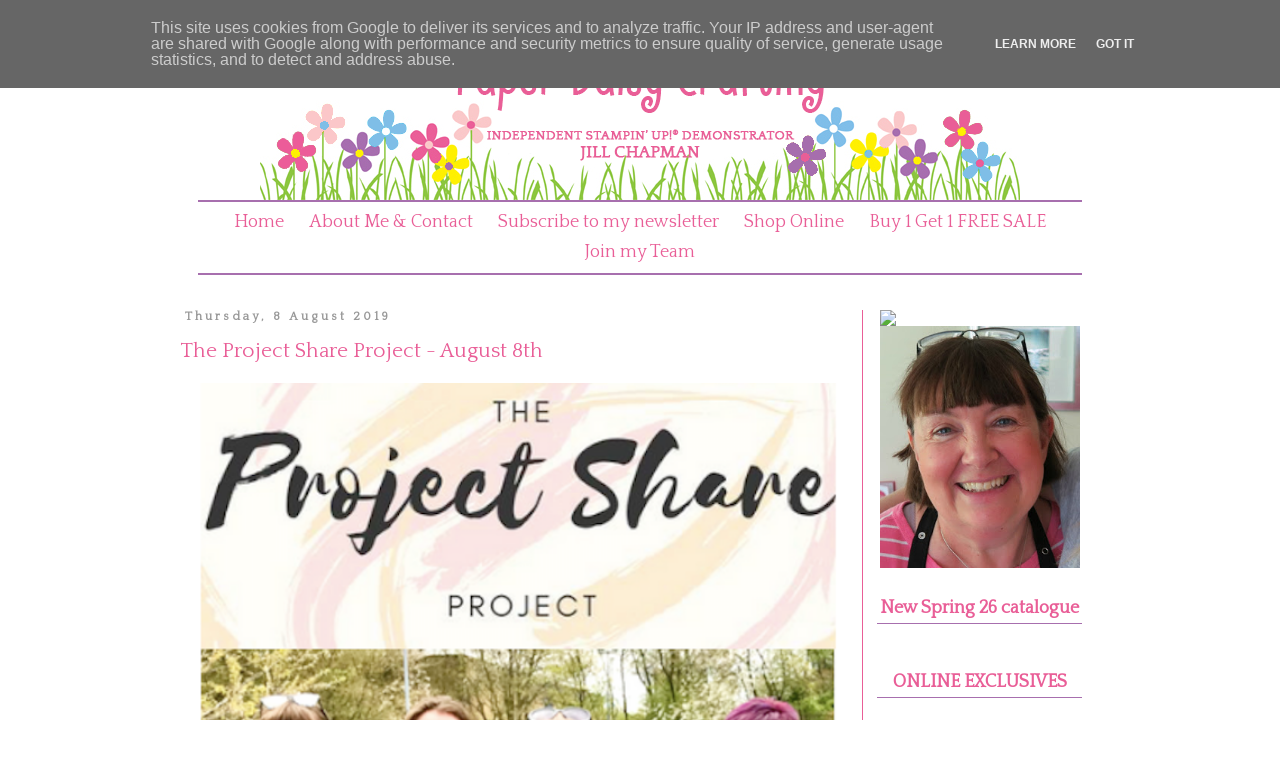

--- FILE ---
content_type: text/html; charset=UTF-8
request_url: https://www.paperdaisycrafting.co.uk/2019/08/the-project-share-project-august-8th.html
body_size: 19764
content:
<!DOCTYPE html>
<html class='v2' dir='ltr' lang='en-GB' xmlns='http://www.w3.org/1999/xhtml' xmlns:b='http://www.google.com/2005/gml/b' xmlns:data='http://www.google.com/2005/gml/data' xmlns:expr='http://www.google.com/2005/gml/expr'>
<head>
<link href='https://www.blogger.com/static/v1/widgets/335934321-css_bundle_v2.css' rel='stylesheet' type='text/css'/>
<meta content='width=1100' name='viewport'/>
<meta content='text/html; charset=UTF-8' http-equiv='Content-Type'/>
<meta content='blogger' name='generator'/>
<link href='https://www.paperdaisycrafting.co.uk/favicon.ico' rel='icon' type='image/x-icon'/>
<link href='https://www.paperdaisycrafting.co.uk/2019/08/the-project-share-project-august-8th.html' rel='canonical'/>
<link rel="alternate" type="application/atom+xml" title="Paper Daisy Crafting - Atom" href="https://www.paperdaisycrafting.co.uk/feeds/posts/default" />
<link rel="alternate" type="application/rss+xml" title="Paper Daisy Crafting - RSS" href="https://www.paperdaisycrafting.co.uk/feeds/posts/default?alt=rss" />
<link rel="service.post" type="application/atom+xml" title="Paper Daisy Crafting - Atom" href="https://www.blogger.com/feeds/8540091227472985084/posts/default" />

<link rel="alternate" type="application/atom+xml" title="Paper Daisy Crafting - Atom" href="https://www.paperdaisycrafting.co.uk/feeds/8972958256002045149/comments/default" />
<!--Can't find substitution for tag [blog.ieCssRetrofitLinks]-->
<link href='https://blogger.googleusercontent.com/img/b/R29vZ2xl/AVvXsEjLBxE3m1S1QmTLAlAC-w3D6wATkUipFZ1Gos6cJ_Hw5Rb8aDJhjlGGud4r_f8LmCojbBOOl_kx8qre9zjWXw6AaFzZU42-sENOgHUtziSVJGcnWPbhbfoWTUVEoQwvFNBUMFFdBvlR9M8/s640/Project+share+header.png' rel='image_src'/>
<meta content='https://www.paperdaisycrafting.co.uk/2019/08/the-project-share-project-august-8th.html' property='og:url'/>
<meta content='The Project Share Project - August 8th' property='og:title'/>
<meta content='    Hi everyone,     Welcome to another Thursday and the Project Share Project where I get to showcase projects made by some of my crafty fr...' property='og:description'/>
<meta content='https://blogger.googleusercontent.com/img/b/R29vZ2xl/AVvXsEjLBxE3m1S1QmTLAlAC-w3D6wATkUipFZ1Gos6cJ_Hw5Rb8aDJhjlGGud4r_f8LmCojbBOOl_kx8qre9zjWXw6AaFzZU42-sENOgHUtziSVJGcnWPbhbfoWTUVEoQwvFNBUMFFdBvlR9M8/w1200-h630-p-k-no-nu/Project+share+header.png' property='og:image'/>
<title>Paper Daisy Crafting: The Project Share Project - August 8th</title>
<link href='https://fonts.googleapis.com/css?family=Quattrocento' rel='stylesheet'/>
<style id='page-skin-1' type='text/css'><!--
/*
-----------------------------------------------
Blogger Template Style
Name:     Simple
Designer: Blogger
URL:      www.blogger.com
----------------------------------------------- */
/* Variable definitions
====================
<Variable name="keycolor" description="Main Color" type="color" default="#66bbdd"/>
<Group description="Page Text" selector="body">
<Variable name="body.font" description="Font" type="font"
default="normal normal 12px Arial, Tahoma, Helvetica, FreeSans, sans-serif"/>
<Variable name="body.text.color" description="Text Color" type="color" default="#222222"/>
</Group>
<Group description="Backgrounds" selector=".body-fauxcolumns-outer">
<Variable name="body.background.color" description="Outer Background" type="color" default="#66bbdd"/>
<Variable name="content.background.color" description="Main Background" type="color" default="#ffffff"/>
<Variable name="header.background.color" description="Header Background" type="color" default="transparent"/>
</Group>
<Group description="Links" selector=".main-outer">
<Variable name="link.color" description="Link Color" type="color" default="#2288bb"/>
<Variable name="link.visited.color" description="Visited Color" type="color" default="#888888"/>
<Variable name="link.hover.color" description="Hover Color" type="color" default="#33aaff"/>
</Group>
<Group description="Blog Title" selector=".header h1">
<Variable name="header.font" description="Font" type="font"
default="normal normal 60px Arial, Tahoma, Helvetica, FreeSans, sans-serif"/>
<Variable name="header.text.color" description="Title Color" type="color" default="#3399bb" />
</Group>
<Group description="Blog Description" selector=".header .description">
<Variable name="description.text.color" description="Description Color" type="color"
default="#777777" />
</Group>
<Group description="Tabs Text" selector=".tabs-inner .widget li a">
<Variable name="tabs.font" description="Font" type="font"
default="normal normal 14px Arial, Tahoma, Helvetica, FreeSans, sans-serif"/>
<Variable name="tabs.text.color" description="Text Color" type="color" default="#999999"/>
<Variable name="tabs.selected.text.color" description="Selected Color" type="color" default="#000000"/>
</Group>
<Group description="Tabs Background" selector=".tabs-outer .PageList">
<Variable name="tabs.background.color" description="Background Color" type="color" default="#f5f5f5"/>
<Variable name="tabs.selected.background.color" description="Selected Color" type="color" default="#eeeeee"/>
</Group>
<Group description="Post Title" selector="h3.post-title, .comments h4">
<Variable name="post.title.font" description="Font" type="font"
default="normal normal 22px Arial, Tahoma, Helvetica, FreeSans, sans-serif"/>
</Group>
<Group description="Date Header" selector=".date-header">
<Variable name="date.header.color" description="Text Color" type="color"
default="#666666"/>
<Variable name="date.header.background.color" description="Background Color" type="color"
default="transparent"/>
<Variable name="date.header.font" description="Text Font" type="font"
default="normal bold 11px Arial, Tahoma, Helvetica, FreeSans, sans-serif"/>
<Variable name="date.header.padding" description="Date Header Padding" type="string" default="inherit"/>
<Variable name="date.header.letterspacing" description="Date Header Letter Spacing" type="string" default="inherit"/>
<Variable name="date.header.margin" description="Date Header Margin" type="string" default="inherit"/>
</Group>
<Group description="Post Footer" selector=".post-footer">
<Variable name="post.footer.text.color" description="Text Color" type="color" default="#666666"/>
<Variable name="post.footer.background.color" description="Background Color" type="color"
default="#f9f9f9"/>
<Variable name="post.footer.border.color" description="Shadow Color" type="color" default="#eeeeee"/>
</Group>
<Group description="Gadgets" selector="h2">
<Variable name="widget.title.font" description="Title Font" type="font"
default="normal bold 11px Arial, Tahoma, Helvetica, FreeSans, sans-serif"/>
<Variable name="widget.title.text.color" description="Title Color" type="color" default="#000000"/>
<Variable name="widget.alternate.text.color" description="Alternate Color" type="color" default="#999999"/>
</Group>
<Group description="Images" selector=".main-inner">
<Variable name="image.background.color" description="Background Color" type="color" default="#ffffff"/>
<Variable name="image.border.color" description="Border Color" type="color" default="#eeeeee"/>
<Variable name="image.text.color" description="Caption Text Color" type="color" default="#666666"/>
</Group>
<Group description="Accents" selector=".content-inner">
<Variable name="body.rule.color" description="Separator Line Color" type="color" default="#eeeeee"/>
<Variable name="tabs.border.color" description="Tabs Border Color" type="color" default="#e95e97"/>
</Group>
<Variable name="body.background" description="Body Background" type="background"
color="#ffffff" default="$(color) none repeat scroll top left"/>
<Variable name="body.background.override" description="Body Background Override" type="string" default=""/>
<Variable name="body.background.gradient.cap" description="Body Gradient Cap" type="url"
default="url(https://resources.blogblog.com/blogblog/data/1kt/simple/gradients_light.png)"/>
<Variable name="body.background.gradient.tile" description="Body Gradient Tile" type="url"
default="url(https://resources.blogblog.com/blogblog/data/1kt/simple/body_gradient_tile_light.png)"/>
<Variable name="content.background.color.selector" description="Content Background Color Selector" type="string" default=".content-inner"/>
<Variable name="content.padding" description="Content Padding" type="length" default="10px" min="0" max="100px"/>
<Variable name="content.padding.horizontal" description="Content Horizontal Padding" type="length" default="10px" min="0" max="100px"/>
<Variable name="content.shadow.spread" description="Content Shadow Spread" type="length" default="40px" min="0" max="100px"/>
<Variable name="content.shadow.spread.webkit" description="Content Shadow Spread (WebKit)" type="length" default="5px" min="0" max="100px"/>
<Variable name="content.shadow.spread.ie" description="Content Shadow Spread (IE)" type="length" default="10px" min="0" max="100px"/>
<Variable name="main.border.width" description="Main Border Width" type="length" default="0" min="0" max="10px"/>
<Variable name="header.background.gradient" description="Header Gradient" type="url" default="none"/>
<Variable name="header.shadow.offset.left" description="Header Shadow Offset Left" type="length" default="-1px" min="-50px" max="50px"/>
<Variable name="header.shadow.offset.top" description="Header Shadow Offset Top" type="length" default="-1px" min="-50px" max="50px"/>
<Variable name="header.shadow.spread" description="Header Shadow Spread" type="length" default="1px" min="0" max="100px"/>
<Variable name="header.padding" description="Header Padding" type="length" default="30px" min="0" max="100px"/>
<Variable name="header.border.size" description="Header Border Size" type="length" default="1px" min="0" max="10px"/>
<Variable name="header.bottom.border.size" description="Header Bottom Border Size" type="length" default="1px" min="0" max="10px"/>
<Variable name="header.border.horizontalsize" description="Header Horizontal Border Size" type="length" default="0" min="0" max="10px"/>
<Variable name="description.text.size" description="Description Text Size" type="string" default="140%"/>
<Variable name="tabs.margin.top" description="Tabs Margin Top" type="length" default="0" min="0" max="100px"/>
<Variable name="tabs.margin.side" description="Tabs Side Margin" type="length" default="30px" min="0" max="100px"/>
<Variable name="tabs.background.gradient" description="Tabs Background Gradient" type="url"
default="url(https://resources.blogblog.com/blogblog/data/1kt/simple/gradients_light.png)"/>
<Variable name="tabs.border.width" description="Tabs Border Width" type="length" default="1px" min="0" max="10px"/>
<Variable name="tabs.bevel.border.width" description="Tabs Bevel Border Width" type="length" default="1px" min="0" max="10px"/>
<Variable name="post.margin.bottom" description="Post Bottom Margin" type="length" default="25px" min="0" max="100px"/>
<Variable name="image.border.small.size" description="Image Border Small Size" type="length" default="2px" min="0" max="10px"/>
<Variable name="image.border.large.size" description="Image Border Large Size" type="length" default="5px" min="0" max="10px"/>
<Variable name="page.width.selector" description="Page Width Selector" type="string" default=".region-inner"/>
<Variable name="page.width" description="Page Width" type="string" default="auto"/>
<Variable name="main.section.margin" description="Main Section Margin" type="length" default="15px" min="0" max="100px"/>
<Variable name="main.padding" description="Main Padding" type="length" default="15px" min="0" max="100px"/>
<Variable name="main.padding.top" description="Main Padding Top" type="length" default="30px" min="0" max="100px"/>
<Variable name="main.padding.bottom" description="Main Padding Bottom" type="length" default="30px" min="0" max="100px"/>
<Variable name="paging.background"
color="#ffffff"
description="Background of blog paging area" type="background"
default="transparent none no-repeat scroll top center"/>
<Variable name="footer.bevel" description="Bevel border length of footer" type="length" default="0" min="0" max="10px"/>
<Variable name="mobile.background.overlay" description="Mobile Background Overlay" type="string"
default="transparent none repeat scroll top left"/>
<Variable name="mobile.background.size" description="Mobile Background Size" type="string" default="auto"/>
<Variable name="mobile.button.color" description="Mobile Button Color" type="color" default="#ffffff" />
<Variable name="startSide" description="Side where text starts in blog language" type="automatic" default="left"/>
<Variable name="endSide" description="Side where text ends in blog language" type="automatic" default="right"/>
*/
/* Content
----------------------------------------------- */
body {
font: normal normal 12px Verdana, Geneva, sans-serif;
color: #666666;
background: #ffffff none repeat scroll top left;
padding: 0 0 0 0;
}
html body .region-inner {
min-width: 0;
max-width: 100%;
width: auto;
}
h2 {
font-size: 22px;
}
a:link {
text-decoration:none;
color: #e95e97;
}
a:visited {
text-decoration:none;
color: #a76fae;
}
a:hover {
text-decoration:underline;
color: #f9c9c9;
}
.body-fauxcolumn-outer .fauxcolumn-inner {
background: transparent none repeat scroll top left;
_background-image: none;
}
.body-fauxcolumn-outer .cap-top {
position: absolute;
z-index: 1;
height: 400px;
width: 100%;
}
.body-fauxcolumn-outer .cap-top .cap-left {
width: 100%;
background: transparent none repeat-x scroll top left;
_background-image: none;
}
.content-outer {
-moz-box-shadow: 0 0 0 rgba(0, 0, 0, .15);
-webkit-box-shadow: 0 0 0 rgba(0, 0, 0, .15);
-goog-ms-box-shadow: 0 0 0 #333333;
box-shadow: 0 0 0 rgba(0, 0, 0, .15);
margin-bottom: 1px;
}
.content-inner {
padding: 10px 40px;
}
.content-inner {
background-color: #ffffff;
}
/* Header
----------------------------------------------- */
.header-outer {
background: transparent none repeat-x scroll 0 -400px;
_background-image: none;
}
.Header h1 {
font: normal normal 40px 'Trebuchet MS',Trebuchet,Verdana,sans-serif;
color: #000000;
text-shadow: 0 0 0 rgba(0, 0, 0, .2);
}
.Header h1 a {
color: #000000;
}
.Header .description {
font-size: 18px;
color: #000000;
}
.header-inner .Header .titlewrapper {
padding: 22px 0;
}
.header-inner .Header .descriptionwrapper {
padding: 0 0;
}
/* Tabs
----------------------------------------------- */
.tabs-inner .section:first-child {
border-top: 0 solid rgba(0, 0, 0, 0);
}
.tabs-inner .section:first-child ul {
margin-top: -1px;
border-top: 1px solid rgba(0, 0, 0, 0);
border-left: 1px solid rgba(0, 0, 0, 0);
border-right: 1px solid rgba(0, 0, 0, 0);
}
.tabs-inner .widget ul {
background: transparent none repeat-x scroll 0 -800px;
_background-image: none;
border-bottom: 1px solid rgba(0, 0, 0, 0);
margin-top: 0;
margin-left: -30px;
margin-right: -30px;
}
.tabs-inner .widget li a {
display: inline-block;
padding: .6em 1em;
font: normal normal 12px 'Trebuchet MS', Trebuchet, Verdana, sans-serif;
color: #e95e97;
border-left: 1px solid #ffffff;
border-right: 1px solid rgba(0, 0, 0, 0);
}
.tabs-inner .widget li:first-child a {
border-left: none;
}
.tabs-inner .widget li.selected a, .tabs-inner .widget li a:hover {
color: #a76fae;
background-color: rgba(0, 0, 0, 0);
text-decoration: none;
}
/* Columns
----------------------------------------------- */
.main-outer {
border-top: 0 solid #e95e97;
}
.fauxcolumn-left-outer .fauxcolumn-inner {
border-right: 1px solid #e95e97;
}
.fauxcolumn-right-outer .fauxcolumn-inner {
border-left: 1px solid #e95e97;
}
/* Headings
----------------------------------------------- */
div.widget > h2,
div.widget h2.title {
margin: 0 0 1em 0;
font: normal bold 11px 'Trebuchet MS',Trebuchet,Verdana,sans-serif;
color: #e95e97;
}
/* Widgets
----------------------------------------------- */
.widget .zippy {
color: #a76fae;
text-shadow: 2px 2px 1px rgba(0, 0, 0, .1);
}
.widget .popular-posts ul {
list-style: none;
}
/* Posts
----------------------------------------------- */
h2.date-header {
font: normal bold 11px Arial, Tahoma, Helvetica, FreeSans, sans-serif;
}
.date-header span {
background-color: rgba(0, 0, 0, 0);
color: #999999;
padding: 0.4em;
letter-spacing: 3px;
margin: inherit;
}
.main-inner {
padding-top: 35px;
padding-bottom: 65px;
}
.main-inner .column-center-inner {
padding: 0 0;
}
.main-inner .column-center-inner .section {
margin: 0 1em;
}
.post {
margin: 0 0 45px 0;
}
h3.post-title, .comments h4 {
font: normal normal 22px 'Trebuchet MS',Trebuchet,Verdana,sans-serif;
margin: .75em 0 0;
}
.post-body {
font-size: 110%;
line-height: 1.4;
position: relative;
}
.post-body img, .post-body .tr-caption-container, .Profile img, .Image img,
.BlogList .item-thumbnail img {
padding: 2px;
background: #ffffff;
border: 1px solid #ffffff;
-moz-box-shadow: 1px 1px 5px rgba(0, 0, 0, .1);
-webkit-box-shadow: 1px 1px 5px rgba(0, 0, 0, .1);
box-shadow: 1px 1px 5px rgba(0, 0, 0, .1);
}
.post-body img, .post-body .tr-caption-container {
padding: 5px;
}
.post-body .tr-caption-container {
color: #666666;
}
.post-body .tr-caption-container img {
padding: 0;
background: transparent;
border: none;
-moz-box-shadow: 0 0 0 rgba(0, 0, 0, .1);
-webkit-box-shadow: 0 0 0 rgba(0, 0, 0, .1);
box-shadow: 0 0 0 rgba(0, 0, 0, .1);
}
.post-header {
margin: 0 0 1.5em;
line-height: 1.6;
font-size: 90%;
}
.post-footer {
margin: 20px -2px 0;
padding: 5px 10px;
color: #666666;
background-color: #ffffff;
border-bottom: 1px solid #ffffff;
line-height: 1.6;
font-size: 90%;
}
#comments .comment-author {
padding-top: 1.5em;
border-top: 1px solid #e95e97;
background-position: 0 1.5em;
}
#comments .comment-author:first-child {
padding-top: 0;
border-top: none;
}
.avatar-image-container {
margin: .2em 0 0;
}
#comments .avatar-image-container img {
border: 1px solid #ffffff;
}
/* Comments
----------------------------------------------- */
.comments .comments-content .icon.blog-author {
background-repeat: no-repeat;
background-image: url([data-uri]);
}
.comments .comments-content .loadmore a {
border-top: 1px solid #a76fae;
border-bottom: 1px solid #a76fae;
}
.comments .comment-thread.inline-thread {
background-color: #ffffff;
}
.comments .continue {
border-top: 2px solid #a76fae;
}
/* Accents
---------------------------------------------- */
.section-columns td.columns-cell {
border-left: 1px solid #e95e97;
}
.blog-pager {
background: transparent url(https://resources.blogblog.com/blogblog/data/1kt/simple/paging_dot.png) repeat-x scroll top center;
}
.blog-pager-older-link, .home-link,
.blog-pager-newer-link {
background-color: #ffffff;
padding: 5px;
}
.footer-outer {
border-top: 1px dashed #bbbbbb;
}
/* Mobile
----------------------------------------------- */
body.mobile  {
background-size: auto;
}
.mobile .body-fauxcolumn-outer {
background: transparent none repeat scroll top left;
}
.mobile .body-fauxcolumn-outer .cap-top {
background-size: 100% auto;
}
.mobile .content-outer {
-webkit-box-shadow: 0 0 3px rgba(0, 0, 0, .15);
box-shadow: 0 0 3px rgba(0, 0, 0, .15);
}
.mobile .tabs-inner .widget ul {
margin-left: 0;
margin-right: 0;
}
.mobile .post {
margin: 0;
}
.mobile .main-inner .column-center-inner .section {
margin: 0;
}
.mobile .date-header span {
padding: 0.1em 10px;
margin: 0 -10px;
}
.mobile h3.post-title {
margin: 0;
}
.mobile .blog-pager {
background: transparent none no-repeat scroll top center;
}
.mobile .footer-outer {
border-top: none;
}
.mobile .main-inner, .mobile .footer-inner {
background-color: #ffffff;
}
.mobile-index-contents {
color: #666666;
}
.mobile-link-button {
background-color: #e95e97;
}
.mobile-link-button a:link, .mobile-link-button a:visited {
color: #e95e97;
}
.mobile .tabs-inner .section:first-child {
border-top: none;
}
.mobile .tabs-inner .PageList .widget-content {
background-color: rgba(0, 0, 0, 0);
color: #a76fae;
border-top: 1px solid rgba(0, 0, 0, 0);
border-bottom: 1px solid rgba(0, 0, 0, 0);
}
.mobile .tabs-inner .PageList .widget-content .pagelist-arrow {
border-left: 1px solid rgba(0, 0, 0, 0);
}
#header-inner {
text-align: center !important;
}
#header-inner img {
margin: 0 auto !important;
max-width: 100%;
height: auto
}
img.center {
display: block;
margin-left: auto;
margin-right: auto;
}
img.host {
padding:1px;
border:1px solid #a76fae;
}
.social {
text-align: center;
}
div#sidebar-right-1 {
margin-left: 0px;
}
.PageList {
padding-top: 5px;
padding-bottom: 5px;
border-top: 2px solid #a76fae;
border-bottom: 2px solid #a76fae;
text-align:center !important;
}
.PageList li {
display:inline !important;
float:none !important;
}
.tabs-inner .PageList li a {
font-family: 'Quattrocento', serif !important;
font-size: 1.5em;
color: #e95e97;
padding-left:10px;
padding-right:10px;
padding-top:5px;
padding-bottom:5px
}
.tabs-inner .PageList li a:visited {
color: #e95e97;
}
.tabs-inner .PageList li a:hover {
color: #f9c9c9;
}
.tabs-inner .PageList li a:active {
color: #a76fae;
}
h3.post-title.entry-title {
font-family: 'Quattrocento', serif !important;
font-size: 1.75em;
color: #e95e97;
}
.post-body img, .post-body .tr-caption-container, .ss, .Profile img, .Image img,
.BlogList, .item-thumbnail img {
padding: none !important;
border: none !important;
background: none !important;
-moz-box-shadow: 0px 0px 0px transparent !important;
-webkit-box-shadow: 0px 0px 0px transparent !important;
box-shadow: 0px 0px 0px transparent !important;
}
aside .widget .title {
font-family: 'Quattrocento', serif !important;
font-size: 1.5em !important;
border-bottom: 2px #a76fae;
padding-bottom: 5px;
}
div.widget > h2, div.widget h2.title {
text-align: center;
color: #e95e97;
border-bottom: 1px solid #a76fae;
font-family: 'Quattrocento', serif !important;
font-size: 1.5em !important;
}
.widget h2 {
font-family: 'Quattrocento', serif !important;
font-size: 1em !important;
color: #e95e97;
}
.hostess {
text-align:center;
font-family: 'Quattrocento', serif !important;
font-size: 2em !important;
font-weight: bold !important;
color: #e95e97;
}
.hostess-text {
font-size: 1.25em;
text-align: center;
}
.mobile .blog-pager-older-link, .mobile .blog-pager-newer-link {
color: #ffffff !important;
background-color: #e95e97;
}
.mobile a.home-link {
color: #ffffff;
background-color: #e95e97;
}
.mobile-link-button {
background-color: #e95e97;
}
.mobile-desktop-link {
background-color: #e95e97;
width: auto;
}
iframe .BLOG-video-class {
display: block !important;
}
--></style>
<style id='template-skin-1' type='text/css'><!--
body {
min-width: 1024px;
}
.content-outer, .content-fauxcolumn-outer, .region-inner {
min-width: 1024px;
max-width: 1024px;
_width: 1024px;
}
.main-inner .columns {
padding-left: 0px;
padding-right: 250px;
}
.main-inner .fauxcolumn-center-outer {
left: 0px;
right: 250px;
/* IE6 does not respect left and right together */
_width: expression(this.parentNode.offsetWidth -
parseInt("0px") -
parseInt("250px") + 'px');
}
.main-inner .fauxcolumn-left-outer {
width: 0px;
}
.main-inner .fauxcolumn-right-outer {
width: 250px;
}
.main-inner .column-left-outer {
width: 0px;
right: 100%;
margin-left: -0px;
}
.main-inner .column-right-outer {
width: 250px;
margin-right: -250px;
}
#layout {
min-width: 0;
}
#layout .content-outer {
min-width: 0;
width: 800px;
}
#layout .region-inner {
min-width: 0;
width: auto;
}
body#layout div.add_widget {
padding: 8px;
}
body#layout div.add_widget a {
margin-left: 32px;
}
--></style>
<script async='async' data-ad-client='ca-pub-6814052741564905' src='https://pagead2.googlesyndication.com/pagead/js/adsbygoogle.js'></script>
<link href='https://www.blogger.com/dyn-css/authorization.css?targetBlogID=8540091227472985084&amp;zx=8b3054ae-67c6-4c78-801d-9355b81637f9' media='none' onload='if(media!=&#39;all&#39;)media=&#39;all&#39;' rel='stylesheet'/><noscript><link href='https://www.blogger.com/dyn-css/authorization.css?targetBlogID=8540091227472985084&amp;zx=8b3054ae-67c6-4c78-801d-9355b81637f9' rel='stylesheet'/></noscript>
<meta name='google-adsense-platform-account' content='ca-host-pub-1556223355139109'/>
<meta name='google-adsense-platform-domain' content='blogspot.com'/>

<!-- data-ad-client=ca-pub-6814052741564905 -->

<script type="text/javascript" language="javascript">
  // Supply ads personalization default for EEA readers
  // See https://www.blogger.com/go/adspersonalization
  adsbygoogle = window.adsbygoogle || [];
  if (typeof adsbygoogle.requestNonPersonalizedAds === 'undefined') {
    adsbygoogle.requestNonPersonalizedAds = 1;
  }
</script>


<link rel="stylesheet" href="https://fonts.googleapis.com/css2?display=swap&family=Open+Sans&family=Dancing+Script&family=Lobster"></head>
<body class='loading'>
<div class='navbar no-items section' id='navbar' name='Navbar'>
</div>
<div class='body-fauxcolumns'>
<div class='fauxcolumn-outer body-fauxcolumn-outer'>
<div class='cap-top'>
<div class='cap-left'></div>
<div class='cap-right'></div>
</div>
<div class='fauxborder-left'>
<div class='fauxborder-right'></div>
<div class='fauxcolumn-inner'>
</div>
</div>
<div class='cap-bottom'>
<div class='cap-left'></div>
<div class='cap-right'></div>
</div>
</div>
</div>
<div class='content'>
<div class='content-fauxcolumns'>
<div class='fauxcolumn-outer content-fauxcolumn-outer'>
<div class='cap-top'>
<div class='cap-left'></div>
<div class='cap-right'></div>
</div>
<div class='fauxborder-left'>
<div class='fauxborder-right'></div>
<div class='fauxcolumn-inner'>
</div>
</div>
<div class='cap-bottom'>
<div class='cap-left'></div>
<div class='cap-right'></div>
</div>
</div>
</div>
<div class='content-outer'>
<div class='content-cap-top cap-top'>
<div class='cap-left'></div>
<div class='cap-right'></div>
</div>
<div class='fauxborder-left content-fauxborder-left'>
<div class='fauxborder-right content-fauxborder-right'></div>
<div class='content-inner'>
<header>
<div class='header-outer'>
<div class='header-cap-top cap-top'>
<div class='cap-left'></div>
<div class='cap-right'></div>
</div>
<div class='fauxborder-left header-fauxborder-left'>
<div class='fauxborder-right header-fauxborder-right'></div>
<div class='region-inner header-inner'>
<div class='header section' id='header' name='Header'><div class='widget Header' data-version='1' id='Header1'>
<div id='header-inner'>
<a href='https://www.paperdaisycrafting.co.uk/' style='display: block'>
<img alt='Paper Daisy Crafting' height='160px; ' id='Header1_headerimg' src='https://blogger.googleusercontent.com/img/b/R29vZ2xl/AVvXsEimDoOojqbf2YcmwMMi-w1l13frYFc2Ib_Ve3SDRh3U_4-0x7tVBkDPEBaYez5YxQRui0sp3SG3dmH0Nlb6-1ymVh7ecdgbq7pdqDEIcUo1fDY-6-bZO09sIvWXvvsA3fcBZUTWXqwmK_Y/s1600/PDCbanner.png' style='display: block' width='760px; '/>
</a>
</div>
</div></div>
</div>
</div>
<div class='header-cap-bottom cap-bottom'>
<div class='cap-left'></div>
<div class='cap-right'></div>
</div>
</div>
</header>
<div class='tabs-outer'>
<div class='tabs-cap-top cap-top'>
<div class='cap-left'></div>
<div class='cap-right'></div>
</div>
<div class='fauxborder-left tabs-fauxborder-left'>
<div class='fauxborder-right tabs-fauxborder-right'></div>
<div class='region-inner tabs-inner'>
<div class='tabs section' id='crosscol' name='Cross-column'><div class='widget PageList' data-version='1' id='PageList1'>
<h2>Pages</h2>
<div class='widget-content'>
<ul>
<li>
<a href='https://www.paperdaisycrafting.co.uk/'>Home</a>
</li>
<li>
<a href='https://www.paperdaisycrafting.co.uk/p/blog-page_7.html'>About Me &amp; Contact</a>
</li>
<li>
<a href='https://www.paperdaisycrafting.co.uk/p/subscribe-to-my-newsletter.html'>Subscribe to my newsletter</a>
</li>
<li>
<a href='https://www.stampinup.uk/?demoid=5023460'>Shop Online</a>
</li>
<li>
<a href='https://www.paperdaisycrafting.co.uk/p/3-for-2-sale.html'>Buy 1 Get 1 FREE SALE</a>
</li>
<li>
<a href='https://www.paperdaisycrafting.co.uk/p/blog-page_4.html'>Join my Team</a>
</li>
</ul>
<div class='clear'></div>
</div>
</div></div>
<div class='tabs no-items section' id='crosscol-overflow' name='Cross-Column 2'></div>
</div>
</div>
<div class='tabs-cap-bottom cap-bottom'>
<div class='cap-left'></div>
<div class='cap-right'></div>
</div>
</div>
<div class='main-outer'>
<div class='main-cap-top cap-top'>
<div class='cap-left'></div>
<div class='cap-right'></div>
</div>
<div class='fauxborder-left main-fauxborder-left'>
<div class='fauxborder-right main-fauxborder-right'></div>
<div class='region-inner main-inner'>
<div class='columns fauxcolumns'>
<div class='fauxcolumn-outer fauxcolumn-center-outer'>
<div class='cap-top'>
<div class='cap-left'></div>
<div class='cap-right'></div>
</div>
<div class='fauxborder-left'>
<div class='fauxborder-right'></div>
<div class='fauxcolumn-inner'>
</div>
</div>
<div class='cap-bottom'>
<div class='cap-left'></div>
<div class='cap-right'></div>
</div>
</div>
<div class='fauxcolumn-outer fauxcolumn-left-outer'>
<div class='cap-top'>
<div class='cap-left'></div>
<div class='cap-right'></div>
</div>
<div class='fauxborder-left'>
<div class='fauxborder-right'></div>
<div class='fauxcolumn-inner'>
</div>
</div>
<div class='cap-bottom'>
<div class='cap-left'></div>
<div class='cap-right'></div>
</div>
</div>
<div class='fauxcolumn-outer fauxcolumn-right-outer'>
<div class='cap-top'>
<div class='cap-left'></div>
<div class='cap-right'></div>
</div>
<div class='fauxborder-left'>
<div class='fauxborder-right'></div>
<div class='fauxcolumn-inner'>
</div>
</div>
<div class='cap-bottom'>
<div class='cap-left'></div>
<div class='cap-right'></div>
</div>
</div>
<!-- corrects IE6 width calculation -->
<div class='columns-inner'>
<div class='column-center-outer'>
<div class='column-center-inner'>
<div class='main section' id='main' name='Main'><div class='widget Blog' data-version='1' id='Blog1'>
<div class='blog-posts hfeed'>

          <div class="date-outer">
        
<h2 class='date-header'><span>Thursday, 8 August 2019</span></h2>

          <div class="date-posts">
        
<div class='post-outer'>
<div class='post hentry uncustomized-post-template' itemprop='blogPost' itemscope='itemscope' itemtype='http://schema.org/BlogPosting'>
<meta content='https://blogger.googleusercontent.com/img/b/R29vZ2xl/AVvXsEjLBxE3m1S1QmTLAlAC-w3D6wATkUipFZ1Gos6cJ_Hw5Rb8aDJhjlGGud4r_f8LmCojbBOOl_kx8qre9zjWXw6AaFzZU42-sENOgHUtziSVJGcnWPbhbfoWTUVEoQwvFNBUMFFdBvlR9M8/s640/Project+share+header.png' itemprop='image_url'/>
<meta content='8540091227472985084' itemprop='blogId'/>
<meta content='8972958256002045149' itemprop='postId'/>
<a name='8972958256002045149'></a>
<h3 class='post-title entry-title' itemprop='name'>
The Project Share Project - August 8th
</h3>
<div class='post-header'>
<div class='post-header-line-1'></div>
</div>
<div class='post-body entry-content' id='post-body-8972958256002045149' itemprop='description articleBody'>
<div dir="ltr" style="text-align: left;" trbidi="on">
<div dir="ltr" style="text-align: left;" trbidi="on">
<div class="separator" style="clear: both; text-align: center;">
<a href="https://blogger.googleusercontent.com/img/b/R29vZ2xl/AVvXsEjLBxE3m1S1QmTLAlAC-w3D6wATkUipFZ1Gos6cJ_Hw5Rb8aDJhjlGGud4r_f8LmCojbBOOl_kx8qre9zjWXw6AaFzZU42-sENOgHUtziSVJGcnWPbhbfoWTUVEoQwvFNBUMFFdBvlR9M8/s1600/Project+share+header.png" imageanchor="1" style="margin-left: 1em; margin-right: 1em;"><img border="0" data-original-height="469" data-original-width="570" height="524" src="https://blogger.googleusercontent.com/img/b/R29vZ2xl/AVvXsEjLBxE3m1S1QmTLAlAC-w3D6wATkUipFZ1Gos6cJ_Hw5Rb8aDJhjlGGud4r_f8LmCojbBOOl_kx8qre9zjWXw6AaFzZU42-sENOgHUtziSVJGcnWPbhbfoWTUVEoQwvFNBUMFFdBvlR9M8/s640/Project+share+header.png" width="640" /></a></div>
<span style="font-family: &quot;verdana&quot; , sans-serif;">Hi everyone,</span><br />
<span style="font-family: &quot;verdana&quot; , sans-serif;"><br /></span>
<br />
<div style="background-color: white; margin: 0px;">
<span style="font-family: &quot;verdana&quot; , sans-serif;">Welcome to another Thursday and the Project Share Project where I get to showcase projects made by some of my crafty friends. Today I have chosen three wonderful projects for you, beginning with&nbsp;</span><span style="background-color: white; font-family: &quot;verdana&quot; , sans-serif;">Verity of&nbsp;</span><a href="https://inkybutterfly.wordpress.com/" style="color: #a76fae; font-family: verdana, sans-serif;">Inky Butterfly</a><span style="background-color: white; font-family: &quot;verdana&quot; , sans-serif;">&nbsp;who has made another amazing card. This card is so simple but I love it - very clever use of the Floral Essence stamp set and matching punch.</span><br />
<span style="background-color: white; font-family: &quot;verdana&quot; , sans-serif;">&nbsp;&nbsp;</span><br />
<div>
<div class="separator" style="clear: both; text-align: center;">
<a href="https://blogger.googleusercontent.com/img/b/R29vZ2xl/AVvXsEhwatLPXyN3Gi9YEPGzXpIAdNjYvmq5PG2kmOcHGlgEz-pfLN8aR9NEgrJl1WSOaGg_-LiypTwVgNxYBUQ0VM-asVTfckXE5oRx0VFULgD3AKcDPSL0qb998cb-bX6OHrl678w1hnmG53E/s1600/Verity+Inky+butterfly.jpg" imageanchor="1" style="margin-left: 1em; margin-right: 1em;"><img alt="Perennial Floral Essence Stampin Up Paper Daisy Crafting" border="0" data-original-height="660" data-original-width="660" height="640" src="https://blogger.googleusercontent.com/img/b/R29vZ2xl/AVvXsEhwatLPXyN3Gi9YEPGzXpIAdNjYvmq5PG2kmOcHGlgEz-pfLN8aR9NEgrJl1WSOaGg_-LiypTwVgNxYBUQ0VM-asVTfckXE5oRx0VFULgD3AKcDPSL0qb998cb-bX6OHrl678w1hnmG53E/s640/Verity+Inky+butterfly.jpg" title="" width="640" /></a></div>
<br /></div>
</div>
<div class="separator" style="clear: both;">
<span style="font-family: &quot;verdana&quot; , sans-serif;">Do hop over to Verity's blog to see the details about her card by&nbsp;<a href="https://inkybutterfly.wordpress.com/2019/08/07/blissful-future/">CLICKING HERE.</a></span></div>
<div class="separator" style="clear: both;">
<br /></div>
<div class="separator" style="clear: both;">
<span style="font-family: &quot;verdana&quot; , sans-serif;">Next is&nbsp;</span><span style="font-family: &quot;verdana&quot; , sans-serif;"><span style="font-family: &quot;verdana&quot; , sans-serif;">Heather</span><span style="font-family: &quot;verdana&quot; , sans-serif;">&nbsp;of&nbsp;</span><a href="https://stampwithnellie.wordpress.com/" style="font-family: verdana, sans-serif;">Stamp with Nellie</a><span style="font-family: &quot;verdana&quot; , sans-serif;">. Heather&nbsp;</span></span><span style="font-family: &quot;verdana&quot; , sans-serif;">has made this fabulous little milk carton type box using the Woven Threads patterned papers. So pretty.</span></div>
<div class="separator" style="clear: both;">
<span style="font-family: &quot;verdana&quot; , sans-serif;"><br /></span></div>
<div class="separator" style="clear: both; text-align: center;">
<a href="https://blogger.googleusercontent.com/img/b/R29vZ2xl/AVvXsEj3u6cx58tKz5YOgQcFMRk0b3bdoWeldkiFTPVIIHHROwdcXMIwg2MmZcdjCOzaeZo8BcBX6ZeQkhyphenhyphen1trsqjWN0PSK_bwa-Q1cNUYqKgmaecyQ3MymtWV3oOOEmJSOr4OeEaN3-1P6rm28/s1600/fullsizeoutput_31b9.jpeg" imageanchor="1" style="margin-left: 1em; margin-right: 1em;"><img alt="Woven Threads Milk Carton Box Stampin Up Paper Daisy Crafting" border="0" data-original-height="906" data-original-width="664" height="640" src="https://blogger.googleusercontent.com/img/b/R29vZ2xl/AVvXsEj3u6cx58tKz5YOgQcFMRk0b3bdoWeldkiFTPVIIHHROwdcXMIwg2MmZcdjCOzaeZo8BcBX6ZeQkhyphenhyphen1trsqjWN0PSK_bwa-Q1cNUYqKgmaecyQ3MymtWV3oOOEmJSOr4OeEaN3-1P6rm28/s640/fullsizeoutput_31b9.jpeg" title="" width="468" /></a></div>
<div class="separator" style="clear: both;">
<br /></div>
<div class="separator" style="clear: both;">
<span style="font-family: &quot;verdana&quot; , sans-serif;">Pop over to Heather's blog to read all about this project by&nbsp;<a href="https://stampwithnellie.com/2019/08/07/woven-threads-milk-carton-box/">CLICKING HERE.</a></span></div>
<div class="separator" style="clear: both;">
<br /></div>
<div class="separator" style="clear: both;">
<span style="font-family: &quot;verdana&quot; , sans-serif;">And last for today is Gez. Gez had the brilliant idea of making some packaging for Slimming World Hi Fi bars - I've never seen anyone do thios before. Here is here package for a single bar. She has also made a box to take a whole box full.</span></div>
<div class="separator" style="clear: both;">
<span style="font-family: &quot;verdana&quot; , sans-serif;"><br /></span></div>
<div class="separator" style="clear: both; text-align: center;">
<a href="https://blogger.googleusercontent.com/img/b/R29vZ2xl/AVvXsEiWsNeHu2tjzEaU6HZKXg-Scd28TTed4QjgMmD69fAHe4dLpbMYnYzWGR19t3hU0NHEXC0Q5LRKuF0v6qY9SxwqvMq6tEuiW0AawW4lXeXzqHyTG6h5TV1l1rPIdoG6h2O4D3D9FNJGkg0/s1600/Screen+Shot+2019-08-04+at+17.04.51.png" imageanchor="1" style="margin-left: 1em; margin-right: 1em;"><img alt="Well Written dies Stampin Up Paper Daisy Crafting" border="0" data-original-height="364" data-original-width="640" height="364" src="https://blogger.googleusercontent.com/img/b/R29vZ2xl/AVvXsEiWsNeHu2tjzEaU6HZKXg-Scd28TTed4QjgMmD69fAHe4dLpbMYnYzWGR19t3hU0NHEXC0Q5LRKuF0v6qY9SxwqvMq6tEuiW0AawW4lXeXzqHyTG6h5TV1l1rPIdoG6h2O4D3D9FNJGkg0/s640/Screen+Shot+2019-08-04+at+17.04.51.png" title="" width="640" /></a></div>
<div class="separator" style="clear: both;">
<span style="font-family: &quot;verdana&quot; , sans-serif;"><br /></span></div>
<div class="separator" style="clear: both;">
<br /></div>
<span style="font-family: &quot;verdana&quot; , sans-serif;">You can read all about Gez's project and watch her video tutorial over on her blog&nbsp;</span><span style="font-family: &quot;verdana&quot; , sans-serif;"><a href="https://www.nigezza.co.uk/2019/08/sweet-gift-wrap-for-slimming-world-hifi.html">HERE</a>.</span><br />
<br />
<span style="font-family: &quot;verdana&quot; , sans-serif;">And that is another Project Share complete. I can't believe how quickly these weeks come round! Do join me again next Thursday for more inspiration from these wonderful ladies!</span><br />
<span style="font-family: &quot;verdana&quot; , sans-serif;"><br /></span>
<br />
<div class="separator" style="clear: both;">
<a href="https://blogger.googleusercontent.com/img/b/R29vZ2xl/AVvXsEjppRn37E5FRJr7xTS4lZfz2rDF9Fy9704faG7BVJGkNem-LkiWT95wt_X6Gr2JNEJt9lyaHVGjONe520Vo47AScABo4wAqo1KpcnMMiA7PJbC95PotBjQVyaFXfNTe414Yo8OvjMB-DZA/s1600/sig2.png" imageanchor="1" style="margin-left: 1em; margin-right: 1em;"><img border="0" data-original-height="100" data-original-width="175" src="https://blogger.googleusercontent.com/img/b/R29vZ2xl/AVvXsEjppRn37E5FRJr7xTS4lZfz2rDF9Fy9704faG7BVJGkNem-LkiWT95wt_X6Gr2JNEJt9lyaHVGjONe520Vo47AScABo4wAqo1KpcnMMiA7PJbC95PotBjQVyaFXfNTe414Yo8OvjMB-DZA/s1600/sig2.png" /></a></div>
<br />
<span style="font-family: &quot;verdana&quot; , sans-serif;">All the products I have used to make this project are all available from my online shop. Simply click "Shop Now" button on the top of this page or click any of the images below to go direct to that item in my online Stampin&#8217; Up! shop. If you order from my online shop please use my monthly shopping code (below) to receive a free thank you gift from me as I really appreciate your business. (If your order is &#163;150 or more then please do not use my code as you will earn Stampin' Rewards in your own right and can choose your own freebies!)</span><br />
<span style="font-family: &quot;verdana&quot; , sans-serif;"><br /></span>
<br />
<div class="separator" style="clear: both; text-align: center;">
<a href="https://blogger.googleusercontent.com/img/b/R29vZ2xl/AVvXsEhjK31A3pdIlCGXmfTNhVldr_qKueo0R3vR4tx5HoUBwOuUNeUruSpmeJtXFaPVIJgw1RaGhxwPJE_K4_hysExwEW3mRtY33_dSfqguvwbEWjWMxX-3nyvQP8O9E-Iic5fTYYv73GPbJKY/s1600/August+Shopping+Code+%25283%2529.png" imageanchor="1" style="margin-left: 1em; margin-right: 1em;"><img border="0" data-original-height="1080" data-original-width="1080" height="320" src="https://blogger.googleusercontent.com/img/b/R29vZ2xl/AVvXsEhjK31A3pdIlCGXmfTNhVldr_qKueo0R3vR4tx5HoUBwOuUNeUruSpmeJtXFaPVIJgw1RaGhxwPJE_K4_hysExwEW3mRtY33_dSfqguvwbEWjWMxX-3nyvQP8O9E-Iic5fTYYv73GPbJKY/s320/August+Shopping+Code+%25283%2529.png" width="320" /></a></div>
<div class="separator" style="clear: both; text-align: center;">
</div>
<br />
<span style="font-family: &quot;verdana&quot; , sans-serif;">If you would prefer a more personal service, have any questions or need help with your order, please either send me an email or give me a ring. I'll be more than happy to help. You can also find me on Facebook, Instagram, Pinterest and YouTube - links on the left of this page.</span><br />
<span style="font-family: &quot;verdana&quot; , sans-serif;"><br /></span></div>
<!--------  TAMS Start  ----------><span style="font-family: &quot;arial&quot; , &quot;helvetica&quot; , sans-serif;"><strong> Product List </strong> </span><br />
<table style="border-left: 1px solid #ddd; border-spacing: 0px; border-top: 1px solid #ddd; margin: 0 auto; width: 492px;"> <tbody>
<tr> <td style="border-bottom: 1px solid #ddd; border-right: 1px solid #ddd; vertical-align: top;" width="120px"><div class="cell" style="text-align: center;">
<span style="font-family: &quot;arial&quot; , &quot;helvetica&quot; , sans-serif;"><a href="http://www2.stampinup.com/ECWeb/ProductDetails.aspx?productID=151055&amp;dbwsdemoid=5023460" rel="nofollow" target="_blank" title="Floral Essence Bundle"><img alt="Floral Essence Bundle" class="nopin" src="https://assets.tamsnetwork.com/images/EC042017NF/151055s.jpg" title="Floral Essence Bundle" width="120" /></a> </span><br />
<div class="desc" style="font-size: 16px; line-height: 1.4em; text-align: center;">
<div style="font-size: 0.85em; line-height: 1.4em; text-align: center;">
<span style="font-family: &quot;arial&quot; , &quot;helvetica&quot; , sans-serif;"><a class="" href="http://www2.stampinup.com/ECWeb/ProductDetails.aspx?productID=151055&amp;dbwsdemoid=5023460" rel="nofollow" style="text-decoration: none;" target="_blank" title="Floral Essence Bundle">Floral Essence Bundle</a> </span></div>
<div style="font-size: 0.65em; line-height: 1.4em; text-align: center;">
<span style="font-family: &quot;arial&quot; , &quot;helvetica&quot; , sans-serif;">[<a class="" href="http://www2.stampinup.com/ECWeb/ProductDetails.aspx?productID=151055&amp;dbwsdemoid=5023460" rel="nofollow" style="display: inline; text-decoration: none;" target="_blank" title="Floral Essence Bundle">151055</a>] </span></div>
<div style="font-size: 0.85em; line-height: 1.6em; text-align: center; text-decoration: none;">
<span style="font-family: &quot;arial&quot; , &quot;helvetica&quot; , sans-serif;">&#163;29.50 </span></div>
</div>
</div>
</td> <td style="border-bottom: 1px solid #ddd; border-right: 1px solid #ddd; vertical-align: top;" width="120px"><div class="cell" style="text-align: center;">
<span style="font-family: &quot;arial&quot; , &quot;helvetica&quot; , sans-serif;"><a href="http://www2.stampinup.com/ECWeb/ProductDetails.aspx?productID=144667&amp;dbwsdemoid=5023460" rel="nofollow" target="_blank" title="Leaf Punch"><img alt="Leaf Punch" class="nopin" src="https://assets.tamsnetwork.com/images/EC042017NF/144667s.jpg" title="Leaf Punch" width="120" /></a> </span><br />
<div class="desc" style="font-size: 16px; line-height: 1.4em; text-align: center;">
<div style="font-size: 0.85em; line-height: 1.4em; text-align: center;">
<span style="font-family: &quot;arial&quot; , &quot;helvetica&quot; , sans-serif;"><a class="" href="http://www2.stampinup.com/ECWeb/ProductDetails.aspx?productID=144667&amp;dbwsdemoid=5023460" rel="nofollow" style="text-decoration: none;" target="_blank" title="Leaf Punch">Leaf Punch</a> </span></div>
<div style="font-size: 0.65em; line-height: 1.4em; text-align: center;">
<span style="font-family: &quot;arial&quot; , &quot;helvetica&quot; , sans-serif;">[<a class="" href="http://www2.stampinup.com/ECWeb/ProductDetails.aspx?productID=144667&amp;dbwsdemoid=5023460" rel="nofollow" style="display: inline; text-decoration: none;" target="_blank" title="Leaf Punch">144667</a>] </span></div>
<div style="font-size: 0.85em; line-height: 1.6em; text-align: center; text-decoration: none;">
<span style="font-family: &quot;arial&quot; , &quot;helvetica&quot; , sans-serif;">&#163;15.00 </span></div>
</div>
</div>
</td> <td style="border-bottom: 1px solid #ddd; border-right: 1px solid #ddd; vertical-align: top;" width="120px"><div class="cell" style="text-align: center;">
<span style="font-family: &quot;arial&quot; , &quot;helvetica&quot; , sans-serif;"><a href="http://www2.stampinup.com/ECWeb/ProductDetails.aspx?productID=146936&amp;dbwsdemoid=5023460" rel="nofollow" target="_blank" title="Pearlized Doilies"><img alt="Pearlized Doilies" class="nopin" src="https://assets.tamsnetwork.com/images/EC042017NF/146936s.jpg" title="Pearlized Doilies" width="120" /></a> </span><br />
<div class="desc" style="font-size: 16px; line-height: 1.4em; text-align: center;">
<div style="font-size: 0.85em; line-height: 1.4em; text-align: center;">
<span style="font-family: &quot;arial&quot; , &quot;helvetica&quot; , sans-serif;"><a class="" href="http://www2.stampinup.com/ECWeb/ProductDetails.aspx?productID=146936&amp;dbwsdemoid=5023460" rel="nofollow" style="text-decoration: none;" target="_blank" title="Pearlized Doilies">Pearlized Doilies</a> </span></div>
<div style="font-size: 0.65em; line-height: 1.4em; text-align: center;">
<span style="font-family: &quot;arial&quot; , &quot;helvetica&quot; , sans-serif;">[<a class="" href="http://www2.stampinup.com/ECWeb/ProductDetails.aspx?productID=146936&amp;dbwsdemoid=5023460" rel="nofollow" style="display: inline; text-decoration: none;" target="_blank" title="Pearlized Doilies">146936</a>] </span></div>
<div style="font-size: 0.85em; line-height: 1.6em; text-align: center; text-decoration: none;">
<span style="font-family: &quot;arial&quot; , &quot;helvetica&quot; , sans-serif;">&#163;4.25 </span></div>
</div>
</div>
</td> <td style="border-bottom: 1px solid #ddd; border-right: 1px solid #ddd; vertical-align: top;" width="120px"><div class="cell" style="text-align: center;">
<span style="font-family: &quot;arial&quot; , &quot;helvetica&quot; , sans-serif;"><a href="http://www2.stampinup.com/ECWeb/ProductDetails.aspx?productID=144142&amp;dbwsdemoid=5023460" rel="nofollow" target="_blank" title="Clear Faceted Gems"><img alt="Clear Faceted Gems" class="nopin" src="https://assets.tamsnetwork.com/images/EC042017NF/144142s.jpg" title="Clear Faceted Gems" width="120" /></a> </span><br />
<div class="desc" style="font-size: 16px; line-height: 1.4em; text-align: center;">
<div style="font-size: 0.85em; line-height: 1.4em; text-align: center;">
<span style="font-family: &quot;arial&quot; , &quot;helvetica&quot; , sans-serif;"><a class="" href="http://www2.stampinup.com/ECWeb/ProductDetails.aspx?productID=144142&amp;dbwsdemoid=5023460" rel="nofollow" style="text-decoration: none;" target="_blank" title="Clear Faceted Gems">Clear Faceted Gems</a> </span></div>
<div style="font-size: 0.65em; line-height: 1.4em; text-align: center;">
<span style="font-family: &quot;arial&quot; , &quot;helvetica&quot; , sans-serif;">[<a class="" href="http://www2.stampinup.com/ECWeb/ProductDetails.aspx?productID=144142&amp;dbwsdemoid=5023460" rel="nofollow" style="display: inline; text-decoration: none;" target="_blank" title="Clear Faceted Gems">144142</a>] </span></div>
<div style="font-size: 0.85em; line-height: 1.6em; text-align: center; text-decoration: none;">
<span style="font-family: &quot;arial&quot; , &quot;helvetica&quot; , sans-serif;">&#163;4.75 </span></div>
</div>
</div>
</td> </tr>
<tr> <td style="border-bottom: 1px solid #ddd; border-right: 1px solid #ddd; vertical-align: top;" width="120px"><div class="cell" style="text-align: center;">
<span style="font-family: &quot;arial&quot; , &quot;helvetica&quot; , sans-serif;"><a href="http://www2.stampinup.com/ECWeb/ProductDetails.aspx?productID=152729&amp;dbwsdemoid=5023460" rel="nofollow" target="_blank" title="Magnolia Blooms Photopolymer Stamp Set"><img alt="Magnolia Blooms Photopolymer Stamp Set" class="nopin" src="https://assets.tamsnetwork.com/images/EC042017NF/152729s.jpg" title="Magnolia Blooms Photopolymer Stamp Set" width="120" /></a> </span><br />
<div class="desc" style="font-size: 16px; line-height: 1.4em; text-align: center;">
<div style="font-size: 0.85em; line-height: 1.4em; text-align: center;">
<span style="font-family: &quot;arial&quot; , &quot;helvetica&quot; , sans-serif;"><a class="" href="http://www2.stampinup.com/ECWeb/ProductDetails.aspx?productID=152729&amp;dbwsdemoid=5023460" rel="nofollow" style="text-decoration: none;" target="_blank" title="Magnolia Blooms Photopolymer Stamp Set">Magnolia Blooms Photopolymer Stamp Set</a> </span></div>
<div style="font-size: 0.65em; line-height: 1.4em; text-align: center;">
<span style="font-family: &quot;arial&quot; , &quot;helvetica&quot; , sans-serif;">[<a class="" href="http://www2.stampinup.com/ECWeb/ProductDetails.aspx?productID=152729&amp;dbwsdemoid=5023460" rel="nofollow" style="display: inline; text-decoration: none;" target="_blank" title="Magnolia Blooms Photopolymer Stamp Set">152729</a>] </span></div>
<div style="font-size: 0.85em; line-height: 1.6em; text-align: center; text-decoration: none;">
<span style="font-family: &quot;arial&quot; , &quot;helvetica&quot; , sans-serif;">&#163;13.00 </span></div>
</div>
</div>
</td> <td style="border-bottom: 1px solid #ddd; border-right: 1px solid #ddd; vertical-align: top;" width="120px"><div class="cell" style="text-align: center;">
<span style="font-family: &quot;arial&quot; , &quot;helvetica&quot; , sans-serif;"><a href="http://www2.stampinup.com/ECWeb/ProductDetails.aspx?productID=143717&amp;dbwsdemoid=5023460" rel="nofollow" target="_blank" title="Starburst Punch"><img alt="Starburst Punch" class="nopin" src="https://assets.tamsnetwork.com/images/EC042017NF/143717s.jpg" title="Starburst Punch" width="120" /></a> </span><br />
<div class="desc" style="font-size: 16px; line-height: 1.4em; text-align: center;">
<div style="font-size: 0.85em; line-height: 1.4em; text-align: center;">
<span style="font-family: &quot;arial&quot; , &quot;helvetica&quot; , sans-serif;"><a class="" href="http://www2.stampinup.com/ECWeb/ProductDetails.aspx?productID=143717&amp;dbwsdemoid=5023460" rel="nofollow" style="text-decoration: none;" target="_blank" title="Starburst Punch">Starburst Punch</a> </span></div>
<div style="font-size: 0.65em; line-height: 1.4em; text-align: center;">
<span style="font-family: &quot;arial&quot; , &quot;helvetica&quot; , sans-serif;">[<a class="" href="http://www2.stampinup.com/ECWeb/ProductDetails.aspx?productID=143717&amp;dbwsdemoid=5023460" rel="nofollow" style="display: inline; text-decoration: none;" target="_blank" title="Starburst Punch">143717</a>] </span></div>
<div style="font-size: 0.85em; line-height: 1.6em; text-align: center; text-decoration: none;">
<span style="font-family: &quot;arial&quot; , &quot;helvetica&quot; , sans-serif;">&#163;17.00 </span></div>
</div>
</div>
</td> <td style="border-bottom: 1px solid #ddd; border-right: 1px solid #ddd; vertical-align: top;" width="120px"><div class="cell" style="text-align: center;">
<span style="font-family: &quot;arial&quot; , &quot;helvetica&quot; , sans-serif;"><a href="http://www2.stampinup.com/ECWeb/ProductDetails.aspx?productID=133782&amp;dbwsdemoid=5023460" rel="nofollow" target="_blank" title="2&quot; (5.1 Cm) Circle Punch"><img alt="2&quot; (5.1 Cm) Circle Punch" class="nopin" src="https://assets.tamsnetwork.com/images/EC042017NF/133782s.jpg" title="2&quot; (5.1 Cm) Circle Punch" width="120" /></a> </span><br />
<div class="desc" style="font-size: 16px; line-height: 1.4em; text-align: center;">
<div style="font-size: 0.85em; line-height: 1.4em; text-align: center;">
<span style="font-family: &quot;arial&quot; , &quot;helvetica&quot; , sans-serif;"><a class="" href="http://www2.stampinup.com/ECWeb/ProductDetails.aspx?productID=133782&amp;dbwsdemoid=5023460" rel="nofollow" style="text-decoration: none;" target="_blank" title="2&quot; (5.1 Cm) Circle Punch">2" (5.1 Cm) Circle Punch</a> </span></div>
<div style="font-size: 0.65em; line-height: 1.4em; text-align: center;">
<span style="font-family: &quot;arial&quot; , &quot;helvetica&quot; , sans-serif;">[<a class="" href="http://www2.stampinup.com/ECWeb/ProductDetails.aspx?productID=133782&amp;dbwsdemoid=5023460" rel="nofollow" style="display: inline; text-decoration: none;" target="_blank" title="2&quot; (5.1 Cm) Circle Punch">133782</a>] </span></div>
<div style="font-size: 0.85em; line-height: 1.6em; text-align: center; text-decoration: none;">
<span style="font-family: &quot;arial&quot; , &quot;helvetica&quot; , sans-serif;">&#163;17.00 </span></div>
</div>
</div>
</td> <td style="border-bottom: 1px solid #ddd; border-right: 1px solid #ddd; vertical-align: top;" width="120px"><div class="cell" style="text-align: center;">
<span style="font-family: &quot;arial&quot; , &quot;helvetica&quot; , sans-serif;"><a href="http://www2.stampinup.com/ECWeb/ProductDetails.aspx?productID=148534&amp;dbwsdemoid=5023460" rel="nofollow" target="_blank" title="Well Written Dies"><img alt="Well Written Dies" class="nopin" src="https://assets.tamsnetwork.com/images/EC042017NF/148534s.jpg" title="Well Written Dies" width="120" /></a> </span><br />
<div class="desc" style="font-size: 16px; line-height: 1.4em; text-align: center;">
<div style="font-size: 0.85em; line-height: 1.4em; text-align: center;">
<span style="font-family: &quot;arial&quot; , &quot;helvetica&quot; , sans-serif;"><a class="" href="http://www2.stampinup.com/ECWeb/ProductDetails.aspx?productID=148534&amp;dbwsdemoid=5023460" rel="nofollow" style="text-decoration: none;" target="_blank" title="Well Written Dies">Well Written Dies</a> </span></div>
<div style="font-size: 0.65em; line-height: 1.4em; text-align: center;">
<span style="font-family: &quot;arial&quot; , &quot;helvetica&quot; , sans-serif;">[<a class="" href="http://www2.stampinup.com/ECWeb/ProductDetails.aspx?productID=148534&amp;dbwsdemoid=5023460" rel="nofollow" style="display: inline; text-decoration: none;" target="_blank" title="Well Written Dies">148534</a>] </span></div>
<div style="font-size: 0.85em; line-height: 1.6em; text-align: center; text-decoration: none;">
<span style="font-family: &quot;arial&quot; , &quot;helvetica&quot; , sans-serif;">&#163;37.00 </span></div>
</div>
</div>
</td> </tr>
<tr> <td style="border-bottom: 1px solid #ddd; border-right: 1px solid #ddd; vertical-align: top;" width="120px"><div class="cell" style="text-align: center;">
<span style="font-family: &quot;arial&quot; , &quot;helvetica&quot; , sans-serif;"><a href="http://www2.stampinup.com/ECWeb/ProductDetails.aspx?productID=149617&amp;dbwsdemoid=5023460" rel="nofollow" target="_blank" title="2019&#8211;2021 In Color 6&quot; X 6&quot; (15.2 X 15.2 Cm) Designer Series Paper"><img alt="2019&#8211;2021 In Color 6&quot; X 6&quot; (15.2 X 15.2 Cm) Designer Series Paper" class="nopin" src="https://assets.tamsnetwork.com/images/EC042017NF/149617s.jpg" title="2019&#8211;2021 In Color 6&quot; X 6&quot; (15.2 X 15.2 Cm) Designer Series Paper" width="120" /></a> </span><br />
<div class="desc" style="font-size: 16px; line-height: 1.4em; text-align: center;">
<div style="font-size: 0.85em; line-height: 1.4em; text-align: center;">
<span style="font-family: &quot;arial&quot; , &quot;helvetica&quot; , sans-serif;"><a class="" href="http://www2.stampinup.com/ECWeb/ProductDetails.aspx?productID=149617&amp;dbwsdemoid=5023460" rel="nofollow" style="text-decoration: none;" target="_blank" title="2019&#8211;2021 In Color 6&quot; X 6&quot; (15.2 X 15.2 Cm) Designer Series Paper">2019&#8211;2021 In Color 6" X 6" (15.2 X 15.2 Cm) Designer Series Paper</a> </span></div>
<div style="font-size: 0.65em; line-height: 1.4em; text-align: center;">
<span style="font-family: &quot;arial&quot; , &quot;helvetica&quot; , sans-serif;">[<a class="" href="http://www2.stampinup.com/ECWeb/ProductDetails.aspx?productID=149617&amp;dbwsdemoid=5023460" rel="nofollow" style="display: inline; text-decoration: none;" target="_blank" title="2019&#8211;2021 In Color 6&quot; X 6&quot; (15.2 X 15.2 Cm) Designer Series Paper">149617</a>] </span></div>
<div style="font-size: 0.85em; line-height: 1.6em; text-align: center; text-decoration: none;">
<span style="font-family: &quot;arial&quot; , &quot;helvetica&quot; , sans-serif;">&#163;10.75 </span></div>
</div>
</div>
</td> </tr>
</tbody> </table>
<!--------  TAMS End  ---------->
</div>
<div style='clear: both;'></div>
</div>
<div class='post-footer'>
<div class='post-footer-line post-footer-line-1'>
<span class='post-author vcard'>
Posted by
<span class='fn' itemprop='author' itemscope='itemscope' itemtype='http://schema.org/Person'>
<meta content='https://www.blogger.com/profile/11785051512594692280' itemprop='url'/>
<a class='g-profile' href='https://www.blogger.com/profile/11785051512594692280' rel='author' title='author profile'>
<span itemprop='name'>Jill Chapman</span>
</a>
</span>
</span>
<span class='post-timestamp'>
at
<meta content='https://www.paperdaisycrafting.co.uk/2019/08/the-project-share-project-august-8th.html' itemprop='url'/>
<a class='timestamp-link' href='https://www.paperdaisycrafting.co.uk/2019/08/the-project-share-project-august-8th.html' rel='bookmark' title='permanent link'><abbr class='published' itemprop='datePublished' title='2019-08-08T05:00:00+01:00'>05:00</abbr></a>
</span>
<span class='post-comment-link'>
</span>
<span class='post-icons'>
<span class='item-control blog-admin pid-491430048'>
<a href='https://www.blogger.com/post-edit.g?blogID=8540091227472985084&postID=8972958256002045149&from=pencil' title='Edit Post'>
<img alt='' class='icon-action' height='18' src='https://resources.blogblog.com/img/icon18_edit_allbkg.gif' width='18'/>
</a>
</span>
</span>
<div class='post-share-buttons goog-inline-block'>
<a class='goog-inline-block share-button sb-email' href='https://www.blogger.com/share-post.g?blogID=8540091227472985084&postID=8972958256002045149&target=email' target='_blank' title='Email This'><span class='share-button-link-text'>Email This</span></a><a class='goog-inline-block share-button sb-blog' href='https://www.blogger.com/share-post.g?blogID=8540091227472985084&postID=8972958256002045149&target=blog' onclick='window.open(this.href, "_blank", "height=270,width=475"); return false;' target='_blank' title='BlogThis!'><span class='share-button-link-text'>BlogThis!</span></a><a class='goog-inline-block share-button sb-twitter' href='https://www.blogger.com/share-post.g?blogID=8540091227472985084&postID=8972958256002045149&target=twitter' target='_blank' title='Share to X'><span class='share-button-link-text'>Share to X</span></a><a class='goog-inline-block share-button sb-facebook' href='https://www.blogger.com/share-post.g?blogID=8540091227472985084&postID=8972958256002045149&target=facebook' onclick='window.open(this.href, "_blank", "height=430,width=640"); return false;' target='_blank' title='Share to Facebook'><span class='share-button-link-text'>Share to Facebook</span></a><a class='goog-inline-block share-button sb-pinterest' href='https://www.blogger.com/share-post.g?blogID=8540091227472985084&postID=8972958256002045149&target=pinterest' target='_blank' title='Share to Pinterest'><span class='share-button-link-text'>Share to Pinterest</span></a>
</div>
</div>
<div class='post-footer-line post-footer-line-2'>
<span class='post-labels'>
Labels:
<a href='https://www.paperdaisycrafting.co.uk/search/label/floral%20essence' rel='tag'>floral essence</a>,
<a href='https://www.paperdaisycrafting.co.uk/search/label/perennial%20flower%20punch' rel='tag'>perennial flower punch</a>,
<a href='https://www.paperdaisycrafting.co.uk/search/label/well%20written' rel='tag'>well written</a>,
<a href='https://www.paperdaisycrafting.co.uk/search/label/woven%20threads' rel='tag'>woven threads</a>
</span>
</div>
<div class='post-footer-line post-footer-line-3'>
<span class='post-location'>
</span>
</div>
</div>
</div>
<div class='comments' id='comments'>
<a name='comments'></a>
<h4>No comments:</h4>
<div id='Blog1_comments-block-wrapper'>
<dl class='avatar-comment-indent' id='comments-block'>
</dl>
</div>
<p class='comment-footer'>
<div class='comment-form'>
<a name='comment-form'></a>
<h4 id='comment-post-message'>Post a Comment</h4>
<p>
</p>
<a href='https://www.blogger.com/comment/frame/8540091227472985084?po=8972958256002045149&hl=en-GB&saa=85391&origin=https://www.paperdaisycrafting.co.uk' id='comment-editor-src'></a>
<iframe allowtransparency='true' class='blogger-iframe-colorize blogger-comment-from-post' frameborder='0' height='410px' id='comment-editor' name='comment-editor' src='' width='100%'></iframe>
<script src='https://www.blogger.com/static/v1/jsbin/2830521187-comment_from_post_iframe.js' type='text/javascript'></script>
<script type='text/javascript'>
      BLOG_CMT_createIframe('https://www.blogger.com/rpc_relay.html');
    </script>
</div>
</p>
</div>
</div>
<div class='inline-ad'>
<script async src="https://pagead2.googlesyndication.com/pagead/js/adsbygoogle.js?client=ca-pub-6814052741564905&host=ca-host-pub-1556223355139109" crossorigin="anonymous"></script>
<!-- paperdaisycrafting_main_Blog1_1x1_as -->
<ins class="adsbygoogle"
     style="display:block"
     data-ad-client="ca-pub-6814052741564905"
     data-ad-host="ca-host-pub-1556223355139109"
     data-ad-slot="4892692279"
     data-ad-format="auto"
     data-full-width-responsive="true"></ins>
<script>
(adsbygoogle = window.adsbygoogle || []).push({});
</script>
</div>

        </div></div>
      
</div>
<div class='blog-pager' id='blog-pager'>
<span id='blog-pager-newer-link'>
<a class='blog-pager-newer-link' href='https://www.paperdaisycrafting.co.uk/2019/08/part-1-diagonal-easel-card-with-daisy.html' id='Blog1_blog-pager-newer-link' title='Newer Post'>Newer Post</a>
</span>
<span id='blog-pager-older-link'>
<a class='blog-pager-older-link' href='https://www.paperdaisycrafting.co.uk/2019/08/hi-everyone-welcome-to-another-jill-and.html' id='Blog1_blog-pager-older-link' title='Older Post'>Older Post</a>
</span>
<a class='home-link' href='https://www.paperdaisycrafting.co.uk/'>Home</a>
</div>
<div class='clear'></div>
<div class='post-feeds'>
<div class='feed-links'>
Subscribe to:
<a class='feed-link' href='https://www.paperdaisycrafting.co.uk/feeds/8972958256002045149/comments/default' target='_blank' type='application/atom+xml'>Post Comments (Atom)</a>
</div>
</div>
</div></div>
</div>
</div>
<div class='column-left-outer'>
<div class='column-left-inner'>
<aside>
</aside>
</div>
</div>
<div class='column-right-outer'>
<div class='column-right-inner'>
<aside>
<div class='sidebar section' id='sidebar-right-1'><div class='widget HTML' data-version='1' id='HTML2'>
<div class='widget-content'>
<img src="https://cdn2.dropmarkusercontent.com/61909/2a076bf70f74f3d02c65c82d8984ad0b59c2c403/Meet%20Jill.png" width="200px" class="center" />
<img src="https://blogger.googleusercontent.com/img/b/R29vZ2xl/AVvXsEjYkTJtVMP6k_TiqVBoU8ks_rO_Q3JRem8JQ7DFY0gOEg9gR0sUPKqaIcoC7gubokum9WZgQTEF354j4lHICFYmKWbefQo0sEG7aALypaxBBJiMh2MvRuQQAnfV-93HdBJI4AbUQpqlvVA/s320/profile.jpg" width="200px" class="center"/>
</div>
<div class='clear'></div>
</div><div class='widget HTML' data-version='1' id='HTML13'>
<h2 class='title'>New Spring 26 catalogue</h2>
<div class='widget-content'>
<div align="center">
<a href="https://issuu.com/stampinup/docs/january-april_2026_mini_catalogue_gb?fr=xKAE9_zU1NQ" target="_blank"><img class="center" style="background:url(https://assets.catherinecarroll.com/images/catalogues/JAMini26_JC.png)" src="https://assets.catherinecarroll.com/images/catalogues/JAMini26.gif" alt="" /></a>
</div>
</div>
<div class='clear'></div>
</div><div class='widget HTML' data-version='1' id='HTML16'>
<h2 class='title'>ONLINE EXCLUSIVES</h2>
<div class='widget-content'>
<div align="center">
<a href="https://www.stampinup.uk/categories/shop-products/featured-products/online-exclusives?demoid=5023460" target="_blank"><img class="center" style="background:url(https://assets.catherinecarroll.com/images/blog-buttons/OEJan2026_button.png)" src="https://assets.catherinecarroll.com/images/blog-buttons/OEJan2026_button.gif" alt="" /></a>
</div>
</div>
<div class='clear'></div>
</div><div class='widget HTML' data-version='1' id='HTML7'>
<h2 class='title'>PRODUCT OF THE MONTH</h2>
<div class='widget-content'>
<div align="center">
<a href="https://www.stampinup.uk/categories/specials/product-of-the-month?demoid=5023460" target="_blank"><img class="center" style="background:url(https://assets.catherinecarroll.com/images/blog-buttons/POTM_dec25_button.png)" src="https://assets.catherinecarroll.com/images/blog-buttons/POTM_dec25_button.gif" alt="" /></a>
</div>
</div>
<div class='clear'></div>
</div><div class='widget HTML' data-version='1' id='HTML5'>
<h2 class='title'>LAST CHANCE SALE</h2>
<div class='widget-content'>
<div align="center">
<a href="https://www.stampinup.uk/categories/specials/last-chance-products?demoid=5023460" target="_blank"><img class="center" style="background:url(https://assets.catherinecarroll.com/images/blog-buttons/LCDec2025_button.png)" src="https://assets.catherinecarroll.com/images/blog-buttons/LCDec2025_button.gif" alt="" /></a>
</div>
</div>
<div class='clear'></div>
</div><div class='widget HTML' data-version='1' id='HTML4'>
<h2 class='title'>2025-26 Annual Catalogue</h2>
<div class='widget-content'>
<div align="center">
<a href="https://issuu.com/stampinup/docs/2025-2026_annual_catalogue_uk?fr=xKAE9_zU1NQ" target="_blank"><img class="center" style="background:url(https://assets.catherinecarroll.com/images/catalogues/AC2526_JC.png)" src="https://assets.catherinecarroll.com/images/catalogues/AC2526.gif" alt="" /></a>
</div>
</div>
<div class='clear'></div>
</div><div class='widget HTML' data-version='1' id='HTML14'>
<h2 class='title'>Scrapbooking Brochure</h2>
<div class='widget-content'>
<div align="center">
<a href="https://issuu.com/stampinup/docs/ja25_scrapbooking_en-uk?fr=xKAE9_zU1NQ" target="_blank"><img class="center" style="background:url(https://assets.catherinecarroll.com/images/catalogues/SBJan25_JC.png)" src="https://assets.catherinecarroll.com/images/catalogues/SBJan25.gif" alt="" /></a>
</div>
</div>
<div class='clear'></div>
</div><div class='widget HTML' data-version='1' id='HTML12'>
<div class='widget-content'>
<style>@import url('https://fonts.googleapis.com/css?family=Montserrat:700');@import url('https://fonts.googleapis.com/css?family=Montserrat:400');
.form-preview {
  display: flex;
  flex-direction: column;
  justify-content: center;
  margin-top: 30px;
  padding: clamp(17px, 5%, 40px) clamp(17px, 7%, 50px);
  max-width: none;
  border-radius: 6px;
  box-shadow: 0 5px 25px rgba(34, 60, 47, 0.25);
}
.form-preview,
.form-preview *{
  box-sizing: border-box;
}
.form-preview .preview-heading {
  width: 100%;
}
.form-preview .preview-heading h5{
  margin-top: 0;
  margin-bottom: 0;
}
.form-preview .preview-input-field {
  margin-top: 20px;
  width: 100%;
}
.form-preview .preview-input-field input {
  width: 100%;
  height: 40px;
  border-radius: 6px;
  border: 2px solid #e9e8e8;
  background-color: #fff;
  outline: none;
}
.form-preview .preview-input-field input {
  color: #000000;
  font-family: "Montserrat";
  font-size: 14px;
  font-weight: 400;
  line-height: 20px;
  text-align: center;
}
.form-preview .preview-input-field input::placeholder {
  color: #000000;
  opacity: 1;
}

.form-preview .preview-input-field input:-ms-input-placeholder {
  color: #000000;
}

.form-preview .preview-input-field input::-ms-input-placeholder {
  color: #000000;
}
.form-preview .preview-submit-button {
  margin-top: 10px;
  width: 100%;
}
.form-preview .preview-submit-button button {
  width: 100%;
  height: 40px;
  border: 0;
  border-radius: 6px;
  line-height: 0px;
}
.form-preview .preview-submit-button button:hover {
  cursor: pointer;
}
</style><form data-v-3a89cb67="" action="https://api.follow.it/subscription-form/[base64]/8" method="post"><div data-v-3a89cb67="" class="form-preview" style="background-color: rgb(255, 255, 255); border-style: solid; border-width: 1px; border-color: rgb(204, 204, 204); position: relative;"><div data-v-3a89cb67="" class="preview-heading"><h5 data-v-3a89cb67="" style="text-transform: none !important; font-family: Montserrat; font-weight: bold; color: rgb(0, 0, 0); font-size: 16px; text-align: center;">Get new posts by email:</h5></div> <div data-v-3a89cb67="" class="preview-input-field"><input data-v-3a89cb67="" type="email" name="email" required="required" placeholder="Enter your email" spellcheck="false" style="text-transform: none !important; font-family: Montserrat; font-weight: normal; color: rgb(0, 0, 0); font-size: 14px; text-align: center; background-color: rgb(255, 255, 255);" /></div> <div data-v-3a89cb67="" class="preview-submit-button"><button data-v-3a89cb67="" type="submit" style="text-transform: none !important; font-family: Montserrat; font-weight: bold; color: rgb(255, 255, 255); font-size: 16px; text-align: center; background-color: rgb(0, 0, 0);">Subscribe</button></div></div></form>
</div>
<div class='clear'></div>
</div><div class='widget AdSense' data-version='1' id='AdSense1'>
<div class='widget-content'>
<script async src="https://pagead2.googlesyndication.com/pagead/js/adsbygoogle.js"></script>
<!-- paperdaisycrafting_sidebar-right-1_AdSense1_1x1_as -->
<ins class="adsbygoogle"
     style="display:block"
     data-ad-client="ca-pub-6814052741564905"
     data-ad-host="ca-host-pub-1556223355139109"
     data-ad-host-channel="L0001"
     data-ad-slot="9953447265"
     data-ad-format="auto"
     data-full-width-responsive="true"></ins>
<script>
(adsbygoogle = window.adsbygoogle || []).push({});
</script>
<div class='clear'></div>
</div>
</div><div class='widget HTML' data-version='1' id='HTML9'>
<div class='widget-content'>
<a href="https://blogspot.us14.list-manage.com/subscribe?u=32dabad7468950a9ceefd777d&id=598d733268" target="_blank"><img src="https://cdn2.dropmarkusercontent.com/61909/6551519596dba20fcab985c26d51c0bee02a2af5/subscribe.png" width="200px" class="center" /></a>
</div>
<div class='clear'></div>
</div><div class='widget HTML' data-version='1' id='HTML3'>
<div class='widget-content'>
<img src="https://cdn2.dropmarkusercontent.com/61909/88e111a9a391b428e1506bd19938a1b26787d27f/follow%20me.png" width="200px" class="center"/>
<div class="social">
<a href="https://www.facebook.com/JillChapmanStampinUp" target="_blank">
<img src="https://cdn2.dropmarkusercontent.com/61909/31c544b70a9cfa88ef5c8b4ece0ea27de17685b1/facebook.png" width="40px" height="40px" border="0" alt="Facebook" /></a>
<a href="https://twitter.com/daisy_crafting" target="_blank">
<img src="https://cdn2.dropmarkusercontent.com/61909/b1a6d6e8d87594de10d9b9618f2c4dffb2974991/twitter.png" width="40px" height="40px" border="0" alt="Twitter" /></a>
<a href="https://www.pinterest.co.uk/paperdaisycards/my-stampin-up-designs/" target="_blank">
<img src="https://cdn2.dropmarkusercontent.com/61909/c4487d9ccc34b28b460f185b413f71c1da33988e/pinterest.png" width="40px" height="40px" border="0" alt="Pinterest" /></a>
<a href="https://www.instagram.com/paper_daisy_crafting/" target="_blank">
<img src="https://cdn2.dropmarkusercontent.com/61909/1d659a775a75870d53234d97f0141aa39e09d410/instagram.png" width="40px" height="40px" border="0" alt="Instagram" /></a>
<a href="https://www.youtube.com/channel/UCPgUVA3qG5f86pdKcKLcc0A" target="_blank">
<img src="https://cdn2.dropmarkusercontent.com/61909/58cfe8db7e0a72692d9f12635a2f86ff712a48d9/youtube.png" width="40px" height="40px" border="0" alt="YouTube" /></a>
<a href="https://www.paperdaisycrafting.co.uk/feeds/posts/default" target="_blank">
<img src="https://cdn2.dropmarkusercontent.com/61909/218ad19d2b1a1cec2a042ef4000f94398ed292f2/rss.png" width="40px" height="40px" border="0" alt="RSS" /></a>
</div>
</div>
<div class='clear'></div>
</div><div class='widget Image' data-version='1' id='Image1'>
<h2>Global Design Project Winner</h2>
<div class='widget-content'>
<a href='http://www.global-design-project.com/2019/07/winners-global-design-project-195.html'>
<img alt='Global Design Project Winner' height='200' id='Image1_img' src='https://blogger.googleusercontent.com/img/b/R29vZ2xl/AVvXsEgL7DF4tQfiGc50k-XE8lV1wk1yxpj1FahcfG2Dgut7D8W9PwsZJWNj-bakTXe3gIdw_7BIWhkAkLNkDsOm6C-9OuMwPmzwZr8kGPBv9b0eAAgQ5TIGoLfr8oFJejpR4JSG6AVvmj8C8lA/s1600/Guest_Designer_Winner_Badge.jpg' width='200'/>
</a>
<br/>
</div>
<div class='clear'></div>
</div><div class='widget HTML' data-version='1' id='HTML11'>
<div class='widget-content'>
<a href="https://www2.stampinup.com/ecweb/default.aspx?dbwsdemoid=5023460" target="_blank"><img src="https://blogger.googleusercontent.com/img/b/R29vZ2xl/AVvXsEh50Vv3mQIWs-j-IFhpp1HrOCu48-0W6y_MNarChCEEY-J9UMO2L6y50Jf3Qh_RkSY_octyN6ZBQp70he6j2jTIyKSpGTgLqeGvGrRcup_YI1V7Fa1FwfVaah88v94Wu_2pP-tIXB7hoHg/s1600/shop.png" width="200px" class="center" /></a>
</div>
<div class='clear'></div>
</div><div class='widget HTML' data-version='1' id='HTML6'>
<div class='widget-content'>
<a href="https://www.paperdaisycrafting.co.uk/p/blog-page_4.html" target="_blank"><img src="https://cdn2.dropmarkusercontent.com/61909/720667e365c4649ea97542e00694b29ac9dd47b6/join.png" width="200px" class="center" /></a>
</div>
<div class='clear'></div>
</div><div class='widget HTML' data-version='1' id='HTML8'>
<div class='widget-content'>
<a href="mailto:jilldchapman@gmail.com" target="_blank"><img src="https://cdn2.dropmarkusercontent.com/61909/c6ed97dfa400c2e82e4f93d77cc83a540317fde0/email.png" width="200px" class="center" /></a>
</div>
<div class='clear'></div>
</div><div class='widget BlogSearch' data-version='1' id='BlogSearch1'>
<h2 class='title'>Search This Blog</h2>
<div class='widget-content'>
<div id='BlogSearch1_form'>
<form action='https://www.paperdaisycrafting.co.uk/search' class='gsc-search-box' target='_top'>
<table cellpadding='0' cellspacing='0' class='gsc-search-box'>
<tbody>
<tr>
<td class='gsc-input'>
<input autocomplete='off' class='gsc-input' name='q' size='10' title='search' type='text' value=''/>
</td>
<td class='gsc-search-button'>
<input class='gsc-search-button' title='search' type='submit' value='Search'/>
</td>
</tr>
</tbody>
</table>
</form>
</div>
</div>
<div class='clear'></div>
</div><div class='widget BlogArchive' data-version='1' id='BlogArchive1'>
<h2>Blog Archive</h2>
<div class='widget-content'>
<div id='ArchiveList'>
<div id='BlogArchive1_ArchiveList'>
<select id='BlogArchive1_ArchiveMenu'>
<option value=''>Blog Archive</option>
<option value='https://www.paperdaisycrafting.co.uk/2025/10/'>October (1)</option>
<option value='https://www.paperdaisycrafting.co.uk/2025/05/'>May (2)</option>
<option value='https://www.paperdaisycrafting.co.uk/2025/04/'>April (1)</option>
<option value='https://www.paperdaisycrafting.co.uk/2025/01/'>January (3)</option>
<option value='https://www.paperdaisycrafting.co.uk/2024/11/'>November (1)</option>
<option value='https://www.paperdaisycrafting.co.uk/2024/10/'>October (1)</option>
<option value='https://www.paperdaisycrafting.co.uk/2024/09/'>September (2)</option>
<option value='https://www.paperdaisycrafting.co.uk/2024/07/'>July (1)</option>
<option value='https://www.paperdaisycrafting.co.uk/2024/06/'>June (4)</option>
<option value='https://www.paperdaisycrafting.co.uk/2024/05/'>May (3)</option>
<option value='https://www.paperdaisycrafting.co.uk/2024/04/'>April (1)</option>
<option value='https://www.paperdaisycrafting.co.uk/2024/03/'>March (4)</option>
<option value='https://www.paperdaisycrafting.co.uk/2024/02/'>February (5)</option>
<option value='https://www.paperdaisycrafting.co.uk/2024/01/'>January (5)</option>
<option value='https://www.paperdaisycrafting.co.uk/2023/12/'>December (2)</option>
<option value='https://www.paperdaisycrafting.co.uk/2023/11/'>November (2)</option>
<option value='https://www.paperdaisycrafting.co.uk/2023/10/'>October (1)</option>
<option value='https://www.paperdaisycrafting.co.uk/2023/09/'>September (4)</option>
<option value='https://www.paperdaisycrafting.co.uk/2023/08/'>August (11)</option>
<option value='https://www.paperdaisycrafting.co.uk/2023/07/'>July (9)</option>
<option value='https://www.paperdaisycrafting.co.uk/2023/06/'>June (10)</option>
<option value='https://www.paperdaisycrafting.co.uk/2023/05/'>May (14)</option>
<option value='https://www.paperdaisycrafting.co.uk/2023/04/'>April (20)</option>
<option value='https://www.paperdaisycrafting.co.uk/2023/03/'>March (12)</option>
<option value='https://www.paperdaisycrafting.co.uk/2023/02/'>February (11)</option>
<option value='https://www.paperdaisycrafting.co.uk/2023/01/'>January (18)</option>
<option value='https://www.paperdaisycrafting.co.uk/2022/12/'>December (26)</option>
<option value='https://www.paperdaisycrafting.co.uk/2022/11/'>November (22)</option>
<option value='https://www.paperdaisycrafting.co.uk/2022/10/'>October (13)</option>
<option value='https://www.paperdaisycrafting.co.uk/2022/09/'>September (20)</option>
<option value='https://www.paperdaisycrafting.co.uk/2022/08/'>August (20)</option>
<option value='https://www.paperdaisycrafting.co.uk/2022/07/'>July (19)</option>
<option value='https://www.paperdaisycrafting.co.uk/2022/06/'>June (7)</option>
<option value='https://www.paperdaisycrafting.co.uk/2022/05/'>May (21)</option>
<option value='https://www.paperdaisycrafting.co.uk/2022/04/'>April (19)</option>
<option value='https://www.paperdaisycrafting.co.uk/2022/03/'>March (24)</option>
<option value='https://www.paperdaisycrafting.co.uk/2022/02/'>February (26)</option>
<option value='https://www.paperdaisycrafting.co.uk/2022/01/'>January (31)</option>
<option value='https://www.paperdaisycrafting.co.uk/2021/12/'>December (31)</option>
<option value='https://www.paperdaisycrafting.co.uk/2021/11/'>November (25)</option>
<option value='https://www.paperdaisycrafting.co.uk/2021/10/'>October (29)</option>
<option value='https://www.paperdaisycrafting.co.uk/2021/09/'>September (24)</option>
<option value='https://www.paperdaisycrafting.co.uk/2021/08/'>August (30)</option>
<option value='https://www.paperdaisycrafting.co.uk/2021/07/'>July (32)</option>
<option value='https://www.paperdaisycrafting.co.uk/2021/06/'>June (35)</option>
<option value='https://www.paperdaisycrafting.co.uk/2021/05/'>May (33)</option>
<option value='https://www.paperdaisycrafting.co.uk/2021/04/'>April (28)</option>
<option value='https://www.paperdaisycrafting.co.uk/2021/03/'>March (34)</option>
<option value='https://www.paperdaisycrafting.co.uk/2021/02/'>February (30)</option>
<option value='https://www.paperdaisycrafting.co.uk/2021/01/'>January (31)</option>
<option value='https://www.paperdaisycrafting.co.uk/2020/12/'>December (34)</option>
<option value='https://www.paperdaisycrafting.co.uk/2020/11/'>November (34)</option>
<option value='https://www.paperdaisycrafting.co.uk/2020/10/'>October (31)</option>
<option value='https://www.paperdaisycrafting.co.uk/2020/09/'>September (30)</option>
<option value='https://www.paperdaisycrafting.co.uk/2020/08/'>August (31)</option>
<option value='https://www.paperdaisycrafting.co.uk/2020/07/'>July (30)</option>
<option value='https://www.paperdaisycrafting.co.uk/2020/06/'>June (28)</option>
<option value='https://www.paperdaisycrafting.co.uk/2020/05/'>May (29)</option>
<option value='https://www.paperdaisycrafting.co.uk/2020/04/'>April (31)</option>
<option value='https://www.paperdaisycrafting.co.uk/2020/03/'>March (29)</option>
<option value='https://www.paperdaisycrafting.co.uk/2020/02/'>February (25)</option>
<option value='https://www.paperdaisycrafting.co.uk/2020/01/'>January (31)</option>
<option value='https://www.paperdaisycrafting.co.uk/2019/12/'>December (17)</option>
<option value='https://www.paperdaisycrafting.co.uk/2019/11/'>November (27)</option>
<option value='https://www.paperdaisycrafting.co.uk/2019/10/'>October (29)</option>
<option value='https://www.paperdaisycrafting.co.uk/2019/09/'>September (29)</option>
<option value='https://www.paperdaisycrafting.co.uk/2019/08/'>August (28)</option>
<option value='https://www.paperdaisycrafting.co.uk/2019/07/'>July (29)</option>
<option value='https://www.paperdaisycrafting.co.uk/2019/06/'>June (26)</option>
<option value='https://www.paperdaisycrafting.co.uk/2019/05/'>May (30)</option>
<option value='https://www.paperdaisycrafting.co.uk/2019/04/'>April (35)</option>
<option value='https://www.paperdaisycrafting.co.uk/2019/03/'>March (38)</option>
<option value='https://www.paperdaisycrafting.co.uk/2019/02/'>February (22)</option>
<option value='https://www.paperdaisycrafting.co.uk/2019/01/'>January (29)</option>
<option value='https://www.paperdaisycrafting.co.uk/2018/12/'>December (31)</option>
<option value='https://www.paperdaisycrafting.co.uk/2018/11/'>November (35)</option>
<option value='https://www.paperdaisycrafting.co.uk/2018/10/'>October (30)</option>
<option value='https://www.paperdaisycrafting.co.uk/2018/09/'>September (24)</option>
<option value='https://www.paperdaisycrafting.co.uk/2018/08/'>August (25)</option>
<option value='https://www.paperdaisycrafting.co.uk/2018/07/'>July (22)</option>
<option value='https://www.paperdaisycrafting.co.uk/2018/06/'>June (18)</option>
<option value='https://www.paperdaisycrafting.co.uk/2018/05/'>May (17)</option>
<option value='https://www.paperdaisycrafting.co.uk/2018/04/'>April (21)</option>
<option value='https://www.paperdaisycrafting.co.uk/2018/03/'>March (24)</option>
<option value='https://www.paperdaisycrafting.co.uk/2018/02/'>February (17)</option>
<option value='https://www.paperdaisycrafting.co.uk/2018/01/'>January (10)</option>
<option value='https://www.paperdaisycrafting.co.uk/2017/12/'>December (14)</option>
<option value='https://www.paperdaisycrafting.co.uk/2017/11/'>November (18)</option>
<option value='https://www.paperdaisycrafting.co.uk/2017/10/'>October (8)</option>
<option value='https://www.paperdaisycrafting.co.uk/2017/09/'>September (11)</option>
<option value='https://www.paperdaisycrafting.co.uk/2017/08/'>August (14)</option>
<option value='https://www.paperdaisycrafting.co.uk/2017/07/'>July (9)</option>
<option value='https://www.paperdaisycrafting.co.uk/2017/06/'>June (7)</option>
<option value='https://www.paperdaisycrafting.co.uk/2017/05/'>May (11)</option>
<option value='https://www.paperdaisycrafting.co.uk/2017/04/'>April (8)</option>
<option value='https://www.paperdaisycrafting.co.uk/2017/03/'>March (15)</option>
<option value='https://www.paperdaisycrafting.co.uk/2017/02/'>February (6)</option>
<option value='https://www.paperdaisycrafting.co.uk/2017/01/'>January (12)</option>
<option value='https://www.paperdaisycrafting.co.uk/2016/12/'>December (5)</option>
<option value='https://www.paperdaisycrafting.co.uk/2016/11/'>November (3)</option>
<option value='https://www.paperdaisycrafting.co.uk/2016/10/'>October (5)</option>
<option value='https://www.paperdaisycrafting.co.uk/2016/09/'>September (9)</option>
<option value='https://www.paperdaisycrafting.co.uk/2015/07/'>July (1)</option>
<option value='https://www.paperdaisycrafting.co.uk/2015/01/'>January (1)</option>
<option value='https://www.paperdaisycrafting.co.uk/2014/12/'>December (3)</option>
<option value='https://www.paperdaisycrafting.co.uk/2014/11/'>November (3)</option>
</select>
</div>
</div>
<div class='clear'></div>
</div>
</div><div class='widget Stats' data-version='1' id='Stats1'>
<h2>Total Pageviews</h2>
<div class='widget-content'>
<div id='Stats1_content' style='display: none;'>
<span class='counter-wrapper text-counter-wrapper' id='Stats1_totalCount'>
</span>
<div class='clear'></div>
</div>
</div>
</div></div>
</aside>
</div>
</div>
</div>
<div style='clear: both'></div>
<!-- columns -->
</div>
<!-- main -->
</div>
</div>
<div class='main-cap-bottom cap-bottom'>
<div class='cap-left'></div>
<div class='cap-right'></div>
</div>
</div>
<footer>
<div class='footer-outer'>
<div class='footer-cap-top cap-top'>
<div class='cap-left'></div>
<div class='cap-right'></div>
</div>
<div class='fauxborder-left footer-fauxborder-left'>
<div class='fauxborder-right footer-fauxborder-right'></div>
<div class='region-inner footer-inner'>
<div class='foot section' id='footer-1'><div class='widget Text' data-version='1' id='Text2'>
<h2 class='title'>DISCLAIMER</h2>
<div class='widget-content'>
<span style="background-color: white; color: #777777; font-family: Visby; letter-spacing: 0.9px;">All content on this blog is the responsibility of Jill Chapman, Independent Stampin' Up!&#174; Demonstrator and is not endorsed by Stampin' Up!&#174;. </span><span style="background-color: white; color: #777777; font-family: Visby; letter-spacing: 0.9px;">All images copyright Stampin' Up! unless otherwise stated. All artwork created by Jill Chapman unless otherwise stated. This website is protected by intellectual copyright. Cards and other items on this website are for your inspiration and personal use only - if using my designs online, please include a credit to me. Thank you for your honesty. </span><div><ul style="background-color: white; box-sizing: border-box; color: #666666; font-family: proxima_nova, sans-serif; font-size: 14px; margin-bottom: 9.5px; margin-top: 0px; padding-left: 5px;"><li style="box-sizing: border-box; color: black; font-family: proxima_nova_light, sans-serif, sans-serif; list-style: none; margin-top: 8px; padding-left: 1em; text-indent: -0.7em;"><br /></li></ul></div>
</div>
<div class='clear'></div>
</div></div>
<table border='0' cellpadding='0' cellspacing='0' class='section-columns columns-2'>
<tbody>
<tr>
<td class='first columns-cell'>
<div class='foot section' id='footer-2-1'><div class='widget Text' data-version='1' id='Text1'>
<div class='widget-content'>
<center>Jill Chapman <br />Independent Stampin' Up Demonstrator<br />Chertsey, Surrey, UK <br />jilldchapman@gmail.com <br />01932 561722<br /> </center>
</div>
<div class='clear'></div>
</div></div>
</td>
<td class='columns-cell'>
<div class='foot no-items section' id='footer-2-2'></div>
</td>
</tr>
</tbody>
</table>
<!-- outside of the include in order to lock Attribution widget -->
<div class='foot section' id='footer-3' name='Footer'><div class='widget Attribution' data-version='1' id='Attribution1'>
<div class='widget-content' style='text-align: center;'>
Design by Catherine Carroll. Powered by <a href='https://www.blogger.com' target='_blank'>Blogger</a>.
</div>
<div class='clear'></div>
</div></div>
</div>
</div>
<div class='footer-cap-bottom cap-bottom'>
<div class='cap-left'></div>
<div class='cap-right'></div>
</div>
</div>
</footer>
<!-- content -->
</div>
</div>
<div class='content-cap-bottom cap-bottom'>
<div class='cap-left'></div>
<div class='cap-right'></div>
</div>
</div>
</div>
<script type='text/javascript'>
    window.setTimeout(function() {
        document.body.className = document.body.className.replace('loading', '');
      }, 10);
  </script>
<!--It is your responsibility to notify your visitors about cookies used and data collected on your blog. Blogger makes a standard notification available for you to use on your blog, and you can customize it or replace with your own notice. See http://www.blogger.com/go/cookiechoices for more details.-->
<script defer='' src='/js/cookienotice.js'></script>
<script>
    document.addEventListener('DOMContentLoaded', function(event) {
      window.cookieChoices && cookieChoices.showCookieConsentBar && cookieChoices.showCookieConsentBar(
          (window.cookieOptions && cookieOptions.msg) || 'This site uses cookies from Google to deliver its services and to analyze traffic. Your IP address and user-agent are shared with Google along with performance and security metrics to ensure quality of service, generate usage statistics, and to detect and address abuse.',
          (window.cookieOptions && cookieOptions.close) || 'Got it',
          (window.cookieOptions && cookieOptions.learn) || 'Learn More',
          (window.cookieOptions && cookieOptions.link) || 'https://www.blogger.com/go/blogspot-cookies');
    });
  </script>

<script type="text/javascript" src="https://www.blogger.com/static/v1/widgets/2028843038-widgets.js"></script>
<script type='text/javascript'>
window['__wavt'] = 'AOuZoY4hUVD2qrTBra3oru-03OQ5Dd-LQA:1769089523242';_WidgetManager._Init('//www.blogger.com/rearrange?blogID\x3d8540091227472985084','//www.paperdaisycrafting.co.uk/2019/08/the-project-share-project-august-8th.html','8540091227472985084');
_WidgetManager._SetDataContext([{'name': 'blog', 'data': {'blogId': '8540091227472985084', 'title': 'Paper Daisy Crafting', 'url': 'https://www.paperdaisycrafting.co.uk/2019/08/the-project-share-project-august-8th.html', 'canonicalUrl': 'https://www.paperdaisycrafting.co.uk/2019/08/the-project-share-project-august-8th.html', 'homepageUrl': 'https://www.paperdaisycrafting.co.uk/', 'searchUrl': 'https://www.paperdaisycrafting.co.uk/search', 'canonicalHomepageUrl': 'https://www.paperdaisycrafting.co.uk/', 'blogspotFaviconUrl': 'https://www.paperdaisycrafting.co.uk/favicon.ico', 'bloggerUrl': 'https://www.blogger.com', 'hasCustomDomain': true, 'httpsEnabled': true, 'enabledCommentProfileImages': true, 'gPlusViewType': 'FILTERED_POSTMOD', 'adultContent': false, 'analyticsAccountNumber': '', 'encoding': 'UTF-8', 'locale': 'en-GB', 'localeUnderscoreDelimited': 'en_gb', 'languageDirection': 'ltr', 'isPrivate': false, 'isMobile': false, 'isMobileRequest': false, 'mobileClass': '', 'isPrivateBlog': false, 'isDynamicViewsAvailable': true, 'feedLinks': '\x3clink rel\x3d\x22alternate\x22 type\x3d\x22application/atom+xml\x22 title\x3d\x22Paper Daisy Crafting - Atom\x22 href\x3d\x22https://www.paperdaisycrafting.co.uk/feeds/posts/default\x22 /\x3e\n\x3clink rel\x3d\x22alternate\x22 type\x3d\x22application/rss+xml\x22 title\x3d\x22Paper Daisy Crafting - RSS\x22 href\x3d\x22https://www.paperdaisycrafting.co.uk/feeds/posts/default?alt\x3drss\x22 /\x3e\n\x3clink rel\x3d\x22service.post\x22 type\x3d\x22application/atom+xml\x22 title\x3d\x22Paper Daisy Crafting - Atom\x22 href\x3d\x22https://www.blogger.com/feeds/8540091227472985084/posts/default\x22 /\x3e\n\n\x3clink rel\x3d\x22alternate\x22 type\x3d\x22application/atom+xml\x22 title\x3d\x22Paper Daisy Crafting - Atom\x22 href\x3d\x22https://www.paperdaisycrafting.co.uk/feeds/8972958256002045149/comments/default\x22 /\x3e\n', 'meTag': '', 'adsenseClientId': 'ca-pub-6814052741564905', 'adsenseHostId': 'ca-host-pub-1556223355139109', 'adsenseHasAds': true, 'adsenseAutoAds': false, 'boqCommentIframeForm': true, 'loginRedirectParam': '', 'view': '', 'dynamicViewsCommentsSrc': '//www.blogblog.com/dynamicviews/4224c15c4e7c9321/js/comments.js', 'dynamicViewsScriptSrc': '//www.blogblog.com/dynamicviews/6e0d22adcfa5abea', 'plusOneApiSrc': 'https://apis.google.com/js/platform.js', 'disableGComments': true, 'interstitialAccepted': false, 'sharing': {'platforms': [{'name': 'Get link', 'key': 'link', 'shareMessage': 'Get link', 'target': ''}, {'name': 'Facebook', 'key': 'facebook', 'shareMessage': 'Share to Facebook', 'target': 'facebook'}, {'name': 'BlogThis!', 'key': 'blogThis', 'shareMessage': 'BlogThis!', 'target': 'blog'}, {'name': 'X', 'key': 'twitter', 'shareMessage': 'Share to X', 'target': 'twitter'}, {'name': 'Pinterest', 'key': 'pinterest', 'shareMessage': 'Share to Pinterest', 'target': 'pinterest'}, {'name': 'Email', 'key': 'email', 'shareMessage': 'Email', 'target': 'email'}], 'disableGooglePlus': true, 'googlePlusShareButtonWidth': 0, 'googlePlusBootstrap': '\x3cscript type\x3d\x22text/javascript\x22\x3ewindow.___gcfg \x3d {\x27lang\x27: \x27en_GB\x27};\x3c/script\x3e'}, 'hasCustomJumpLinkMessage': false, 'jumpLinkMessage': 'Read more', 'pageType': 'item', 'postId': '8972958256002045149', 'postImageThumbnailUrl': 'https://blogger.googleusercontent.com/img/b/R29vZ2xl/AVvXsEjLBxE3m1S1QmTLAlAC-w3D6wATkUipFZ1Gos6cJ_Hw5Rb8aDJhjlGGud4r_f8LmCojbBOOl_kx8qre9zjWXw6AaFzZU42-sENOgHUtziSVJGcnWPbhbfoWTUVEoQwvFNBUMFFdBvlR9M8/s72-c/Project+share+header.png', 'postImageUrl': 'https://blogger.googleusercontent.com/img/b/R29vZ2xl/AVvXsEjLBxE3m1S1QmTLAlAC-w3D6wATkUipFZ1Gos6cJ_Hw5Rb8aDJhjlGGud4r_f8LmCojbBOOl_kx8qre9zjWXw6AaFzZU42-sENOgHUtziSVJGcnWPbhbfoWTUVEoQwvFNBUMFFdBvlR9M8/s640/Project+share+header.png', 'pageName': 'The Project Share Project - August 8th', 'pageTitle': 'Paper Daisy Crafting: The Project Share Project - August 8th'}}, {'name': 'features', 'data': {}}, {'name': 'messages', 'data': {'edit': 'Edit', 'linkCopiedToClipboard': 'Link copied to clipboard', 'ok': 'Ok', 'postLink': 'Post link'}}, {'name': 'template', 'data': {'name': 'custom', 'localizedName': 'Custom', 'isResponsive': false, 'isAlternateRendering': false, 'isCustom': true}}, {'name': 'view', 'data': {'classic': {'name': 'classic', 'url': '?view\x3dclassic'}, 'flipcard': {'name': 'flipcard', 'url': '?view\x3dflipcard'}, 'magazine': {'name': 'magazine', 'url': '?view\x3dmagazine'}, 'mosaic': {'name': 'mosaic', 'url': '?view\x3dmosaic'}, 'sidebar': {'name': 'sidebar', 'url': '?view\x3dsidebar'}, 'snapshot': {'name': 'snapshot', 'url': '?view\x3dsnapshot'}, 'timeslide': {'name': 'timeslide', 'url': '?view\x3dtimeslide'}, 'isMobile': false, 'title': 'The Project Share Project - August 8th', 'description': '    Hi everyone,     Welcome to another Thursday and the Project Share Project where I get to showcase projects made by some of my crafty fr...', 'featuredImage': 'https://blogger.googleusercontent.com/img/b/R29vZ2xl/AVvXsEjLBxE3m1S1QmTLAlAC-w3D6wATkUipFZ1Gos6cJ_Hw5Rb8aDJhjlGGud4r_f8LmCojbBOOl_kx8qre9zjWXw6AaFzZU42-sENOgHUtziSVJGcnWPbhbfoWTUVEoQwvFNBUMFFdBvlR9M8/s640/Project+share+header.png', 'url': 'https://www.paperdaisycrafting.co.uk/2019/08/the-project-share-project-august-8th.html', 'type': 'item', 'isSingleItem': true, 'isMultipleItems': false, 'isError': false, 'isPage': false, 'isPost': true, 'isHomepage': false, 'isArchive': false, 'isLabelSearch': false, 'postId': 8972958256002045149}}]);
_WidgetManager._RegisterWidget('_HeaderView', new _WidgetInfo('Header1', 'header', document.getElementById('Header1'), {}, 'displayModeFull'));
_WidgetManager._RegisterWidget('_PageListView', new _WidgetInfo('PageList1', 'crosscol', document.getElementById('PageList1'), {'title': 'Pages', 'links': [{'isCurrentPage': false, 'href': 'https://www.paperdaisycrafting.co.uk/', 'id': '0', 'title': 'Home'}, {'isCurrentPage': false, 'href': 'https://www.paperdaisycrafting.co.uk/p/blog-page_7.html', 'id': '8266023402998032999', 'title': 'About Me \x26amp; Contact'}, {'isCurrentPage': false, 'href': 'https://www.paperdaisycrafting.co.uk/p/subscribe-to-my-newsletter.html', 'id': '4084017298879699960', 'title': 'Subscribe to my newsletter'}, {'isCurrentPage': false, 'href': 'https://www.stampinup.uk/?demoid\x3d5023460', 'title': 'Shop Online'}, {'isCurrentPage': false, 'href': 'https://www.paperdaisycrafting.co.uk/p/3-for-2-sale.html', 'id': '8451714211330872674', 'title': 'Buy 1 Get 1 FREE SALE'}, {'isCurrentPage': false, 'href': 'https://www.paperdaisycrafting.co.uk/p/blog-page_4.html', 'id': '8810779495779507303', 'title': 'Join my Team'}], 'mobile': false, 'showPlaceholder': true, 'hasCurrentPage': false}, 'displayModeFull'));
_WidgetManager._RegisterWidget('_BlogView', new _WidgetInfo('Blog1', 'main', document.getElementById('Blog1'), {'cmtInteractionsEnabled': false, 'lightboxEnabled': true, 'lightboxModuleUrl': 'https://www.blogger.com/static/v1/jsbin/1887219187-lbx__en_gb.js', 'lightboxCssUrl': 'https://www.blogger.com/static/v1/v-css/828616780-lightbox_bundle.css'}, 'displayModeFull'));
_WidgetManager._RegisterWidget('_HTMLView', new _WidgetInfo('HTML2', 'sidebar-right-1', document.getElementById('HTML2'), {}, 'displayModeFull'));
_WidgetManager._RegisterWidget('_HTMLView', new _WidgetInfo('HTML13', 'sidebar-right-1', document.getElementById('HTML13'), {}, 'displayModeFull'));
_WidgetManager._RegisterWidget('_HTMLView', new _WidgetInfo('HTML16', 'sidebar-right-1', document.getElementById('HTML16'), {}, 'displayModeFull'));
_WidgetManager._RegisterWidget('_HTMLView', new _WidgetInfo('HTML7', 'sidebar-right-1', document.getElementById('HTML7'), {}, 'displayModeFull'));
_WidgetManager._RegisterWidget('_HTMLView', new _WidgetInfo('HTML5', 'sidebar-right-1', document.getElementById('HTML5'), {}, 'displayModeFull'));
_WidgetManager._RegisterWidget('_HTMLView', new _WidgetInfo('HTML4', 'sidebar-right-1', document.getElementById('HTML4'), {}, 'displayModeFull'));
_WidgetManager._RegisterWidget('_HTMLView', new _WidgetInfo('HTML14', 'sidebar-right-1', document.getElementById('HTML14'), {}, 'displayModeFull'));
_WidgetManager._RegisterWidget('_HTMLView', new _WidgetInfo('HTML12', 'sidebar-right-1', document.getElementById('HTML12'), {}, 'displayModeFull'));
_WidgetManager._RegisterWidget('_AdSenseView', new _WidgetInfo('AdSense1', 'sidebar-right-1', document.getElementById('AdSense1'), {}, 'displayModeFull'));
_WidgetManager._RegisterWidget('_HTMLView', new _WidgetInfo('HTML9', 'sidebar-right-1', document.getElementById('HTML9'), {}, 'displayModeFull'));
_WidgetManager._RegisterWidget('_HTMLView', new _WidgetInfo('HTML3', 'sidebar-right-1', document.getElementById('HTML3'), {}, 'displayModeFull'));
_WidgetManager._RegisterWidget('_ImageView', new _WidgetInfo('Image1', 'sidebar-right-1', document.getElementById('Image1'), {'resize': true}, 'displayModeFull'));
_WidgetManager._RegisterWidget('_HTMLView', new _WidgetInfo('HTML11', 'sidebar-right-1', document.getElementById('HTML11'), {}, 'displayModeFull'));
_WidgetManager._RegisterWidget('_HTMLView', new _WidgetInfo('HTML6', 'sidebar-right-1', document.getElementById('HTML6'), {}, 'displayModeFull'));
_WidgetManager._RegisterWidget('_HTMLView', new _WidgetInfo('HTML8', 'sidebar-right-1', document.getElementById('HTML8'), {}, 'displayModeFull'));
_WidgetManager._RegisterWidget('_BlogSearchView', new _WidgetInfo('BlogSearch1', 'sidebar-right-1', document.getElementById('BlogSearch1'), {}, 'displayModeFull'));
_WidgetManager._RegisterWidget('_BlogArchiveView', new _WidgetInfo('BlogArchive1', 'sidebar-right-1', document.getElementById('BlogArchive1'), {'languageDirection': 'ltr', 'loadingMessage': 'Loading\x26hellip;'}, 'displayModeFull'));
_WidgetManager._RegisterWidget('_StatsView', new _WidgetInfo('Stats1', 'sidebar-right-1', document.getElementById('Stats1'), {'title': 'Total Pageviews', 'showGraphicalCounter': false, 'showAnimatedCounter': false, 'showSparkline': false, 'statsUrl': '//www.paperdaisycrafting.co.uk/b/stats?style\x3dBLACK_TRANSPARENT\x26timeRange\x3dALL_TIME\x26token\x3dAPq4FmDPnomckU32a0-LkL1jDglpfxddAue9aQyIA7OWKVxXyR2kfghuZGhxv9DD7OZzB_8F5dzaa5JK-SkUcSNGu-1EnZYCNQ'}, 'displayModeFull'));
_WidgetManager._RegisterWidget('_TextView', new _WidgetInfo('Text2', 'footer-1', document.getElementById('Text2'), {}, 'displayModeFull'));
_WidgetManager._RegisterWidget('_TextView', new _WidgetInfo('Text1', 'footer-2-1', document.getElementById('Text1'), {}, 'displayModeFull'));
_WidgetManager._RegisterWidget('_AttributionView', new _WidgetInfo('Attribution1', 'footer-3', document.getElementById('Attribution1'), {}, 'displayModeFull'));
</script>
</body>
</html>

--- FILE ---
content_type: text/html; charset=UTF-8
request_url: https://www.paperdaisycrafting.co.uk/b/stats?style=BLACK_TRANSPARENT&timeRange=ALL_TIME&token=APq4FmDPnomckU32a0-LkL1jDglpfxddAue9aQyIA7OWKVxXyR2kfghuZGhxv9DD7OZzB_8F5dzaa5JK-SkUcSNGu-1EnZYCNQ
body_size: 50
content:
{"total":2063149,"sparklineOptions":{"backgroundColor":{"fillOpacity":0.1,"fill":"#000000"},"series":[{"areaOpacity":0.3,"color":"#202020"}]},"sparklineData":[[0,37],[1,34],[2,50],[3,43],[4,35],[5,73],[6,46],[7,46],[8,54],[9,42],[10,44],[11,45],[12,40],[13,82],[14,100],[15,42],[16,48],[17,49],[18,63],[19,78],[20,88],[21,80],[22,98],[23,61],[24,76],[25,56],[26,50],[27,64],[28,72],[29,43]],"nextTickMs":63157}

--- FILE ---
content_type: text/html; charset=utf-8
request_url: https://www.google.com/recaptcha/api2/aframe
body_size: 267
content:
<!DOCTYPE HTML><html><head><meta http-equiv="content-type" content="text/html; charset=UTF-8"></head><body><script nonce="HTiRh_Mz9qgDMRv5H9nApg">/** Anti-fraud and anti-abuse applications only. See google.com/recaptcha */ try{var clients={'sodar':'https://pagead2.googlesyndication.com/pagead/sodar?'};window.addEventListener("message",function(a){try{if(a.source===window.parent){var b=JSON.parse(a.data);var c=clients[b['id']];if(c){var d=document.createElement('img');d.src=c+b['params']+'&rc='+(localStorage.getItem("rc::a")?sessionStorage.getItem("rc::b"):"");window.document.body.appendChild(d);sessionStorage.setItem("rc::e",parseInt(sessionStorage.getItem("rc::e")||0)+1);localStorage.setItem("rc::h",'1769089526116');}}}catch(b){}});window.parent.postMessage("_grecaptcha_ready", "*");}catch(b){}</script></body></html>